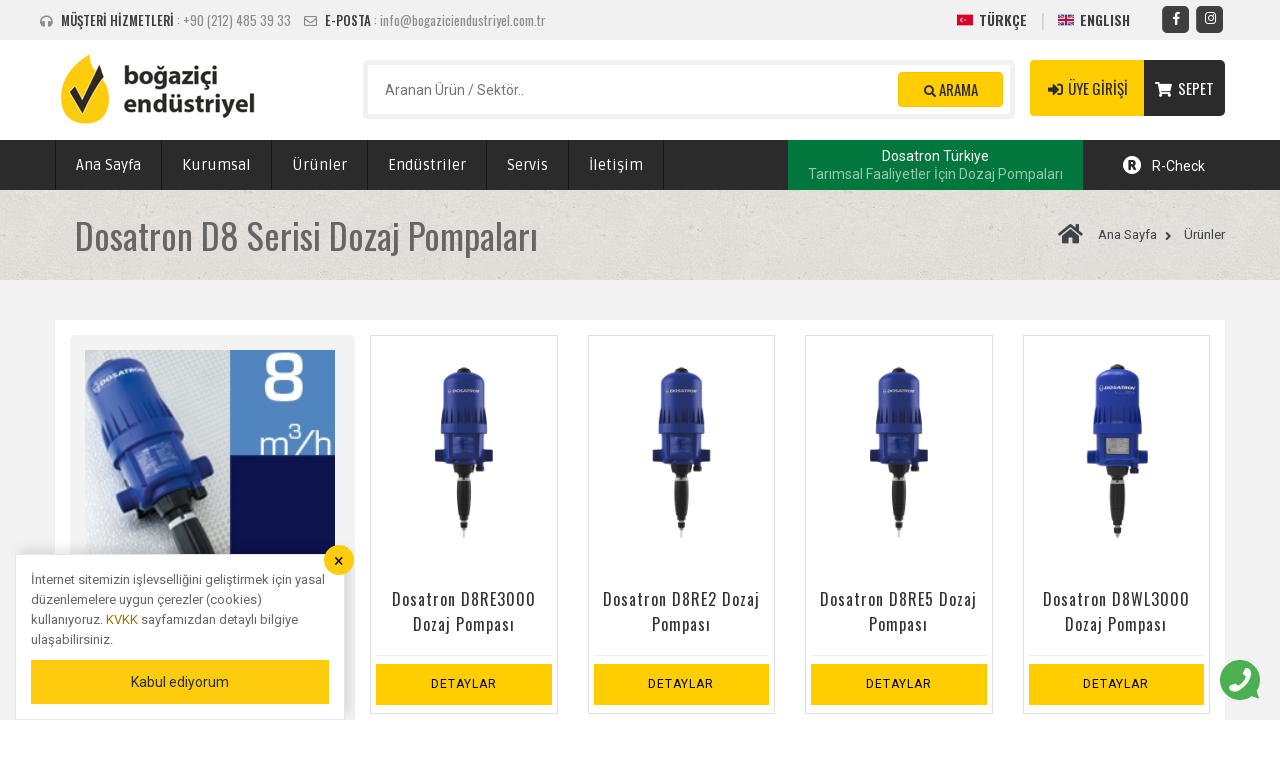

--- FILE ---
content_type: text/html; charset=utf-8
request_url: https://www.bogaziciendustriyel.com.tr/urunler/dosatron-d8-serisi
body_size: 62722
content:


<!DOCTYPE html>
<html lang="tr">
<head><meta charset="utf-8" /><meta name="viewport" content="width=device-width, initial-scale=1" /><meta name="description" content="Dosatron D8 serisi dozaj pompaları hakkında teknik bilgiler, en ucuz dosatron dozaj pompası fiyatları ve ödeme seçenekleri Boğaziçi Endüstriyel Yağlar&#39;da." /><meta name="author" /><link href="https://fonts.googleapis.com/css?family=Oswald:200,300,400,500,600,700;subset=latin,latin-ext|Ruda|Roboto|Roboto+Condensed:300,300i,400,400i,700,700i;subset=latin,latin-ext" rel="stylesheet" /><link href="/assets/css/bootstrap.css" rel="stylesheet" /><link href="/assets/css/bogazici.css?v=20220801002" rel="stylesheet" /><link href="/assets/css/responsive.css" rel="stylesheet" /><link href="/assets/css/font-awesome.css" rel="stylesheet" /><link rel="apple-touch-icon" sizes="60x60" href="/assets/images/favicons/apple-touch-icon.png" /><link rel="icon" type="image/png" sizes="32x32" href="/assets/images/favicons/favicon-32x32.png" /><link rel="icon" type="image/png" sizes="16x16" href="/assets/images/favicons/favicon-16x16.png" />
    <script src="/assets/js/jquery.min.js"></script>
    <script src="/assets/js/BrowserWindowSize.js"></script>
    <script src="/assets/js/bootstrap.min.js"></script>
    <script src="/assets/js/sweetalert2.all.min.js"></script>

    <script src="/assets/js/owl.js"></script>

    
<link rel="canonical" href="https://www.bogaziciendustriyel.com.tr/urunler/dosatron-d8-serisi" /><meta property="og:description" content="Dosatron D8 serisi dozaj pompaları hakkında teknik bilgiler, en ucuz dosatron dozaj pompası fiyatları ve ödeme seçenekleri Boğaziçi Endüstriyel Yağlar&#39;da." /><meta property="og:url" content="https://www.bogaziciendustriyel.com.tr/kategori.aspx?text_id=169" /><meta property="og:title" content="Dosatron D8 Serisi Dozaj Pompaları - Boğaziçi Endüstriyel" /><meta property="og:image" content="https://www.bogaziciendustriyel.com.tr/Upload/images/public/metal-isleme-yaglari-ve-gresler.jpg" /><meta property="og:type" content="website" /><meta property="fb:page_id" content="2202827369945482" /><script type="application/ld+json">{"@context": "http://schema.org","@type": "Organization","url": "https://www.bogaziciendustriyel.com.tr","logo": "https://www.bogaziciendustriyel.com.tr/Upload/images/public/bogazici-endustriyel-logo.png","legalName": "Boğaziçi Endüstriyel","contactPoint": [{"@type":"ContactPoint","telephone":"+90-212-4853933","contactType":"Customer Support"}],"sameAs" : ["https://www.instagram.com/bogazici_endustriyel/","https://www.facebook.com/bogazici.end/"]}</script><title>
	Dosatron D8 Serisi Dozaj Pompaları - Boğaziçi Endüstriyel
</title></head>
<body>
    <form method="post" action="/urunler/dosatron-d8-serisi" id="bogaziciForm">
<div class="aspNetHidden">
<input type="hidden" name="__EVENTTARGET" id="__EVENTTARGET" value="" />
<input type="hidden" name="__EVENTARGUMENT" id="__EVENTARGUMENT" value="" />
<input type="hidden" name="__VIEWSTATE" id="__VIEWSTATE" value="+BwJtOVNOJxsuPlEffJIAk0tmBuE3+6AmDrvYNVZqvZcvpCsRkKuXe5lhUH6CKYfHDZ7+BoGdIXfwlWEfullT+DmDQpodEHiFMClfDHhYZKYy79e28c/QIC+yEWVniiNf7wF7iXqi+roUJgT7fPJ7gbFHCtSXlQlQAGm19degtrqbwhIepIK90Vt5Mir9uHcKIsETrLqqxjzC3RGdkuxdS0D3E9imcpAwxaMPAXAUfP7jXVD3mol8L+2bR57W2BL8z+ydmdDdqw0bx9jISZ0/JIcwoVpXBSQmCZ/ruSz2t4Gh68WJ3HoIGmvBjnqZLAwpKxNMDvH2XspslY/Zx3ydvt1vL4jUbHIDvRttgKe9opnWoh7yNjmc+gmBbSAnBEokcdSLGm3S/AvsM+D1l4EKMz02qUqFCBhvPmbxOJM0R15R9paaRp6ILjPNanx6clOBAyFlq+Jm4vD9L/[base64]/5hLfEzcpQCm1Vkvanfh1eaId8cto3/GPuRDud48h1ymxduOrcG86MIxJQ8RSp3rh0OVuRv8czezMs8KuylCv9iO6so78VDcOTjgb8ihu7d5/NwJTDz7Oy27wxClMB+ANuCRb/BXQY1vW+KoQLQu6+oHk7XmarCBwRt8Fhx/KtBQ1bhPl1+W/10fdPMdF8x7EH52Sab9SqsKITLClFZ8F4fhcVz5khoteuF34JO4N5oNo4qkZhWxsYy0TMyAAjeQJtDsio60yunqdf6ZqvqkO5Z7QESKNkMGybrJR553O24+OQQ5Nl/4Sgqv0N/[base64]/ClGolbettW4yhN7Vln3Fh9BKcQJLAYVWlxNBgGJJM5d41sa56geO48toh/RHHm5jonVbKYK821TF3TH2pIMgrxYisNjZj9MQOH6gad1x0ZvsyfYoFgm3hlJNcXGfjvXLHgKSJwlNlO4Eo/2hpwxpTzqTSjitdaGD6c6H1hUI8Skaz9cbAAw2TLFZkF0dA2zWZ2AfsjC8D0DRvtB9vbjN6sQnGZHrSAtgnt/eVOe2DlCJGJJ4rE+4LY1MWfHCU5/j5SsZJi2K/+8npjClFas9mgcAcp6Y6LksYmXBsZrmuxGWULSy+GsHcyx7MBEfdDia7q+jAZZz9Kkqic06nBHXOE9FngM1t7wVs5455t1EOW7x8pkfQCW0JEefOaURM4GV/NKAf2VqkESpdTqud732aflcZ6TLz9we1sWgJXq8x5I6IG2m1P3P6mlXxGSu8mR5fCgLhYvXP51vej59LjP79/XH8eOK9aQoPEDd0nIzBJ7I65eeK5NFmDJRu6KJX6WS2OQIZH3+XO4sL6rGoFppEP4TBozCzesZ9WWaMPz/QkF1Ox97BKAX+gCBtAs5n6b5LwqWOw5SAXyJnCxXuImaYlB5FZmngOx6Qv7IJmDIe9fewMaZe819eCzQrE7Ga++iqhHEOyUGkvP6lV98IZ6aYYvDEA8621EAiNCn3vq7L36XeC7tLBLie3EXvsFhcP/pPDFca6A8MfXPOHKJhV5QyBxJiMzcfI8mWuMN2c+/8H1TEsXdCh4m6yWUIk797aliouLRsoTd7exxo5Y9M+/nOlca4x7d5YWi957ywKBg/[base64]/9QKQoAoYxPGAaYusDf9KBI/f+hE8EIpPQz1gIF7wORE39lIEE9ZFzv50eIL/7sbE7EAiF+Hl5EqxssqZgO8bKp0Lj9OB0GoRcuLYXDngnsun2/JCK4ejTGUVzp2mYaI3jCNExvkBnUDT5kd/mg5nCub3xrR5sqYCuuNyDhyUmAMTf158aFOANtqzsrq/GQq8Yr4IFys+ldEzC5H/0dolbvnJHLEnR2YliokQvQnLTT5C5I314OYQ9vnJ1pmG0VfRFFCcthlTsLOg240CFLuY/JpCWx0+D+2IRxP9acNXAEhr0Qj5aYXyqHAlmh93KkMVVxdKY+F5Idk75kFznhI3yikZK8NAsZr1fzgxUd3lsH4EUJCrCV0mZfWtYD5oEO2ZwPcrxZt3JypoN+XpOwh95NFcdl9ztXjVITFXPRnTgdVDRP/PBOuDpa2IG4ihU8KGUntFolEmmUj+fDo6xMb3/axbigx08C+FjyvgW+jeJMej/cakmAoSgWrww78a+xTKqhi63FsKXOFh41x2SydqwqNwdn4Qbsn6xj1zA/GL1ug53qsU8uBpm2LnIdgEBDnIwKTezK8Wle22nlSrfrbgultKMuStu15nu2ubyYVx0ZHliJYfpbNxGr6QAH8QE4dytiPXRVorxB07JezOUktmKh9NGcE5GZtHG8Rh4swpjOXVOPsYh12/mrK0NzsCLAqgiKVd7Y2sUpYaZb3VrDGhnmhtQ2jvg1/gJmLtnMh5BUrPOovOa3HKkJEru777dVXxM3EKo/hFVMiVFobxHoAIrJRExC7wVQqEodmcl8/MYDwtyissKykLyQkqKowlLUTfb5YnuznCQc5IEW6edyzw8Lw/cD3vk1yu0H1xSzoPn/MQMD+FEMlTrJDCKaovTnPPeM/05F7ffPTiAYULIP4dhiqYadSzhudThpMa4yNdloids4ithDf/JLxdSo0AYJZYrgR3v1RT/78OS1Ca70M/G+65oipyn0o66l0M2sc+LHo5+DEAIhnET7Cg8+7sP/I6WQptFaHDAHvnAajf3t5v9yXoZYJeWO+83a2NjCVyhX1b4cb/zedtWl0t+vYzgbMHJ9U+O4Syv4t4VlpM7YemSBPbBvZoCEdmoU/ldhRPojtUiKbaaxYJJ+ex2qrBEPe/HzcYRLWKmWvmGkxSLXKgU5b8JDvpDI9NhEpJNJxdmYY/mJ3iaopLY0vXR3S+wlyNLoQuuiKdK3U2bCFjBCLh1NLBtD8U+ikPsV1YvEr5gywueIpKoEXpfmp182+xgQnv19uyTActcFFar+tcAXUvp3+f1HI2D7gRtvdtTXHrZpHYfoe/piM74SLP5BfnOE6DHagxuTEYnvFqO33c42G61G9jly8UMdp4q3unvfdlPvQJbh9BxADE62YC3/uySlWLZNNBus4AWwTGr6a/KJNKat40S5z2X9AKfoHOztmhZrgSoOX0TcjCz38TiDW5x5I8WZcEM/NCmK4uh5Cj3TZ1MrcLeMykm7Qr6yB5m6980t5qAyFsGLxbgV6VQ8zmWZ96STnmA5bR2vYu1dg0rSXDgrvsH5Vy4E0qnXsjR77qIT1N5nyNQWYLw7P+O8mtl7RldMOL+rz6MQjLZLe/MQhmXFgEgX7uAnO3LV1hXQJYbuBeCI22gbRUOKjXfs7GwF2ng7XsJX449u2NKLX4tFtxZQH5/B1PjJa0oM1YXi1Ly+sIS7d+z5c3y1F9O6J1O8WUUYw3zyqGP2lF184aoDi3tty+9D9OWuGgl5U/u2lY/uF8iohpMZBa1YSW2K7hz9keIjcpm56pLYzsAOz6EXY9j5ugea2hedZ9kFsru8QLcIhDvTS1P0crr2p2LA99kT9H3MYzCXA+8dzQAdHeuDqa28pgxub5TD6t6ZYqg/rwsFw+GSBJW4W5/RyXg/GdUKnHOlwgQJ73ED4Xz9Oi9Xeht+wnroYLEtI/ah38P1uEMPkTg3HJG4Be/C1X3mF+gqXfPQHZ6cgQVs0oWy2ie+RsTz2ynKmFTxtC9lHvRFcvDWC+a2N/VXSMomNi1N0hL6SBfrDIpj5/ws+6GGn0KRK3rmlgBPzRQHKLv3g5FsZfTeBqlnO3sM8eNyCa+NBVXYhcA/YvMpdrUA/ZRzethaflz/PR07jN2c+wc9gMoosJ4hHzltU=" />
</div>

<script type="text/javascript">
//<![CDATA[
var theForm = document.forms['bogaziciForm'];
if (!theForm) {
    theForm = document.bogaziciForm;
}
function __doPostBack(eventTarget, eventArgument) {
    if (!theForm.onsubmit || (theForm.onsubmit() != false)) {
        theForm.__EVENTTARGET.value = eventTarget;
        theForm.__EVENTARGUMENT.value = eventArgument;
        theForm.submit();
    }
}
//]]>
</script>


<script src="/WebResource.axd?d=pynGkmcFUV13He1Qd6_TZKxITcJv_CYvpkTQIBv1SXcPvxY9ZAPD064ZpQc2yktMhhIvjf6k7xpuqZtY0lyaMQ2&amp;t=638901644248157332" type="text/javascript"></script>


<script src="/ScriptResource.axd?d=D9drwtSJ4hBA6O8UhT6CQgmoq40JoRRem3zTQSJm2jtTh8LmCNKVwpdTTwJRVV6Dt4HG-NdWNd9fOfD-FT4iWigYmv0yuSDaaU58bgll0o8hv9zHbu044TXkvGGiqRPAcVt4pN6aGPH3pOiB8IVz07iwcH93_2i6izG5a0Kxpqk1&amp;t=5c0e0825" type="text/javascript"></script>
<script type="text/javascript">
//<![CDATA[
if (typeof(Sys) === 'undefined') throw new Error('ASP.NET Ajax client-side framework failed to load.');
//]]>
</script>

<script src="/ScriptResource.axd?d=JnUc-DEDOM5KzzVKtsL1tc1I_rBRiVwPIPZBFz8EMiBKa4dGPyIWgd2MVZzx6ug1Z7CopKYd_OWDZkw7uKswRO35WiZ2SXpN8QkOCMBTFVOqsvJQ7TXQjGypbANiuHq_0NpTj0F0tZPh7VtnnDmeHqWcDevbhkHLYUprekhnfA3WcTj27Y6WJTENAjth4ueK0&amp;t=5c0e0825" type="text/javascript"></script>
<div class="aspNetHidden">

	<input type="hidden" name="__VIEWSTATEGENERATOR" id="__VIEWSTATEGENERATOR" value="4FE611B7" />
</div>

    <script type="text/javascript">
//<![CDATA[
Sys.WebForms.PageRequestManager._initialize('ctl00$ScriptManager1', 'bogaziciForm', ['tctl00$UpdatePanel1','UpdatePanel1'], [], [], 90, 'ctl00');
//]]>
</script>

    
        <!-- Header -->
        <header class="main-header hidden-xs hidden-sm hidden-md ">
            <div class="header-desktop">
                <div class="header-top">
                    <div class="container">
                        <div class="row">
                            <div class="top-left col-md-6 col-sm-12 col-xs-12">
                                <ul class="list-inline">
                                    <li class="m-0 pl-10 pr-10">
                                        <i class="fas fa-headphones mr-5"></i>
                                        <span>M&#220;ŞTERİ HİZMETLERİ</span> : +90 (212) 485 39 33
                                    </li>
                                    <li>
                                        <i class="far fa-envelope mr-5"></i>
                                        <span>E-POSTA</span> : info@bogaziciendustriyel.com.tr
                                    </li>
                                </ul>
                            </div>
                            <div class="top-right pull-right col-md-6 col-sm-12 col-xs-12">
                                <ul class="language-nav">
                                    <li><a id="trButton" class="tr active-bg" href="javascript:__doPostBack(&#39;ctl00$trButton&#39;,&#39;&#39;)">TÜRKÇE</a></li>
                                    <li><a id="enButton" class="en" href="javascript:__doPostBack(&#39;ctl00$enButton&#39;,&#39;&#39;)">ENGLISH</a></li>
                                </ul>
                                <div class="social-nav">
                                    <ul>
                                        <li><a href="https://www.facebook.com/Bo%C4%9Fazi%C3%A7i-End%C3%BCstriyel-2202827369945482/" target="_blank"><span class="fab fa-facebook-f"></span></a></li>
                                        <li><a href="https://www.instagram.com/bogazici_endustriyel" target="_blank"><span class="fab fa-instagram"></span></a></li>
                                    </ul>
                                </div>
                            </div>
                        </div>
                    </div>
                </div>

                <!--Header-Upper-->
                <div class="header-upper">
                    <div class="container">
                        <div class="col-lg-3 col-md-3 col-sm-3 col-xs-12 logo-outer">
                            <div class="logo"><a href="/"></a></div>
                        </div>
                        <div class="col-lg-7 col-md-7 col-sm-7 col-xs-12">
                            <div class="searchBox row">
                                <div id="SearchPanel" onkeypress="javascript:return WebForm_FireDefaultButton(event, &#39;searchBut&#39;)">
	
                                    <div class="col-lg-10 col-md-10 col-sm-10 col-xs-12 pl-0">
                                        <input name="ctl00$searchTb" type="text" maxlength="100" id="searchTb" AutoComplete="Off" placeholder="Aranan Ürün / Sektör.." />
                                    </div>
                                    <div class="col-lg-2 col-md-2 col-sm-2 col-xs-12">
                                        <div class="row">
                                            <a id="searchBut" class="btn btn-warning" href="javascript:__doPostBack(&#39;ctl00$searchBut&#39;,&#39;&#39;)"><i class='fa fa-search'></i> ARAMA</a>
                                        </div>
                                    </div>
                                
</div>
                            </div>
                        </div>
                        <div class="col-lg-2 col-md-2 col-sm-2 col-xs-12">
                            <div class="row">
                                <div class="col-lg-7 col-md-7 col-sm-7 col-xs-12 pl-0 pr-0">
                                    <div id="loginBox" class="memberBox row">
                                        <a id="loginBut" class="btn btn-warning memberBut" href="javascript:__doPostBack(&#39;ctl00$loginBut&#39;,&#39;&#39;)">
                                <i class='fas fa-sign-in-alt memberIco'></i> ÜYE GİRİŞİ</a>
                                    </div>
                                    
                                </div>
                                <div class="col-lg-5 col-md-5 col-sm-5 col-xs-12 pl-0 pr-0">
                                    <div class="basketBox row">
                                        
                                        <a id="basketBut" class="btn basketBut" href="javascript:__doPostBack(&#39;ctl00$basketBut&#39;,&#39;&#39;)">
                                <i class='fa fa-shopping-cart memberIco'></i> SEPET</a>
                                    </div>
                                </div>
                            </div>
                        </div>
                    </div>
                </div>


                <!--Header Lower-->
                <div class="header-lower">
                    <div class="container">
                        <div class="nav-outer clearfix">
                            <!-- Main Menu -->
                            <nav class="main-menu">
                                <div class="navbar-collapse collapse clearfix" id="main-navbar">
                                    
                                </div>
                            </nav>
                            <div class="outer-box" style="display: inline-flex;">
								<a href="https://dosatronturkiye.com/" target="_blank" class="dosatron-link">Dosatron Türkiye<br/><span>Tarımsal Faaliyetler İçin Dozaj Pompaları</span></a>
                                <a href="https://r-check.bogaziciendustriyel.com.tr/" target="_blank" style="color: #fff; padding: 14px 20px 6px"><span class="fa fa-registered fa-lg" style="margin-right: 10px;"></span>R-Check</a>							
                            </div>
                        </div>
                    </div>
                </div>

                <!--Sticky Header-->
                <div class="sticky-header">
                    <div class="container cb">
                        <!--Logo-->
                        <div class="logo pull-left">
                            <a href="/" class="img-responsive" title=""></a>
                        </div>

                        <!--Right Col-->
                        <div class="right-col pull-left" style="margin-left: 160px;">
                            <!-- Main Menu -->
                            <nav class="main-menu">
                                <div class="navbar-collapse collapse clearfix">
                                    
                                </div>
                            </nav>
                            <!-- Main Menu End-->
                        </div>

                    </div>
                </div>
                <!--End Sticky Header-->

            </div>

        </header>
        <!-- /Header -->

        <header class="visible-xs visible-sm visible-md moheader">
            <div class="headermob">

                <div class="header-mobile">
                    <div id="header-area" class="header_area">
                        <div class="header_bottom">
                            <div class="container">
                                <div class="row">
                                    <nav role="navigation" class="navbar navbar-default mainmenu">
                                     
                                        <div id="onur" class="navbar-header">
                                            <button type="button" data-target="#navbarCollapse" data-toggle="collapse" class="navbar-toggle">
                                                <span class="sr-only">Toggle navigation</span>
                                                <span class="icon-bar"></span>
                                                <span class="icon-bar"></span>
                                                <span class="icon-bar"></span>
                                            </button>
                                        </div>

                                        <div id="navbarCollapse" class="collapse navbar-collapse">

                                            <ul class='nav navbar-nav dropdown'><li><a href="/"> Ana Sayfa </a></li><li class="dropdown"><a data-toggle="dropdown" class="dropdown-toggle" > Kurumsal<span class="caret"></span> </a><ul class='dropdown-menu'><li><a href="/kurumsal/hakkimizda"> Hakkımızda </a></li><li><a href="/kurumsal/yonetim-kurulu"> Yönetim Kurulu </a></li><li><a href="/kurumsal/degerlerimiz"> Değerlerimiz </a></li><li><a href="/kurumsal/basin-odasi"> Basın Odası </a></li><li><a href="/kurumsal/haberler"> Bizden Haberler </a></li><li><a href="/kurumsal/kalite-belgeleri"> Kalite Belgeleri </a></li></ul></li><li class="dropdown"><a data-toggle="dropdown" class="dropdown-toggle" > Ürünler<span class="caret"></span> </a><ul class='dropdown-menu'><li class="dropdown"><a data-toggle="dropdown" class="dropdown-toggle" > Metal İşleme Yağları<span class="caret"></span> </a><ul class='dropdown-menu'><li class="dropdown"><a data-toggle="dropdown" class="dropdown-toggle" > Rhenus Lub<span class="caret"></span> </a><ul class='dropdown-menu'><li><a href="/urunler/rhenuslub-su-ile-karisabilen-metal-isleme-yaglari"> Su İle Karışabilen Metal İşleme Yağları </a></li><li><a href="/urunler/rhenuslub-saf-kesme-yaglari"> Saf Kesme Yağları </a></li><li><a href="/urunler/rhenuslub-sekillendirme-yaglari"> Şekillendirme Yağları </a></li><li><a href="/urunler/rhenuslub-minimum-yaglama-yaglari"> Minimum Yağlama Yağları (MQL) </a></li><li><a href="/urunler/rhenuslub-korozyon-koruyucular"> Korozyon Koruyucular </a></li><li><a href="/urunler/rhenuslub-katiklar"> Katıklar </a></li></ul></li><li class="dropdown"><a data-toggle="dropdown" class="dropdown-toggle" > Servlub<span class="caret"></span> </a><ul class='dropdown-menu'><li><a href="/urunler/servlub-su-ile-karisabilen-metal-isleme-yaglari"> Su İle Karışabilen Metal İşleme Yağları </a></li><li><a href="/urunler/servlub-saf-kesme-yaglari"> Saf Kesme Yağları </a></li><li><a href="/urunler/servlub-sekillendirme-yaglari"> Şekillendirme Yağları </a></li><li><a href="/urunler/servlub-korozyon-koruyucular"> Korozyon Koruyucular </a></li><li><a href="/urunler/minumum-yaglama-yaglari"> Minimum Yağlama Yağları (MQL) </a></li><li><a href="/urunler/servlub-katiklar"> Katıklar </a></li></ul></li></ul></li><li class="dropdown"><a data-toggle="dropdown" class="dropdown-toggle" > Gresler<span class="caret"></span> </a><ul class='dropdown-menu'><li class="dropdown"><a data-toggle="dropdown" class="dropdown-toggle" > Rhenus Lub<span class="caret"></span> </a><ul class='dropdown-menu'><li><a href="/urunler/gida-gresleri"> Gıda Gresleri ve Yağları </a></li><li><a href="/urunler/gres-rayli-ulasim"> Raylı Ulaşım </a></li><li><a href="/urunler/gresler-madencilik"> Madencilik </a></li><li><a href="/urunler/biobozunur-gresler"> Biobozunur Gresler </a></li><li><a href="/urunler/gresler-otomotiv"> Otomotiv </a></li><li><a href="/urunler/gresler-denizcilik"> Denizcilik </a></li></ul></li><li><a href="/urunler/gresler-servlub"> Servlub </a></li></ul></li><li class="dropdown"><a data-toggle="dropdown" class="dropdown-toggle" > Endüstriyel Yağlar Ve Temizleyiciler<span class="caret"></span> </a><ul class='dropdown-menu'><li><a href="/urunler/kizakyaglari"> Kızak Yağları </a></li><li><a href="/urunler/hidrolik-sistem-yaglari"> Hidrolik Sistem Yağları </a></li><li><a href="/urunler/sirkulasyon-yaglari"> Sirkülasyon Yağları </a></li><li><a href="/urunler/sanayi-disli-yaglari"> Sanayi Dişli Yağları </a></li><li class="dropdown"><a data-toggle="dropdown" class="dropdown-toggle" > Temizleyiciler<span class="caret"></span> </a><ul class='dropdown-menu'><li><a href="/urunler/su-bazli-temizleyiciler"> Su Bazlı Temizleyiciler </a></li><li><a href="/urunler/solvent-bazli-temizleyiciler"> Solvent Bazlı Temizleyiciler </a></li></ul></li><li><a href="/urunler/antifriz"> Antifriz  </a></li><li><a href="/urunler/zincir-yaglari"> Zincir Yağları </a></li></ul></li><li class="dropdown"><a data-toggle="dropdown" class="dropdown-toggle" > CRC Bakım Kimyasalları ve Spreyleri<span class="caret"></span> </a><ul class='dropdown-menu'><li class="dropdown"><a data-toggle="dropdown" class="dropdown-toggle" > Yağlayıcılar ve Penetrantlar<span class="caret"></span> </a><ul class='dropdown-menu'><li><a href="/urunler/yaglayicilar"> Yağlayıcılar </a></li><li><a href="/urunler/gidaya-uygun-yaglayicilar"> Gıdaya Uygun Yağlayıcılar </a></li><li><a href="/urunler/penetrantlar"> Penetrantlar </a></li></ul></li><li class="dropdown"><a data-toggle="dropdown" class="dropdown-toggle" > Kaynak Ürünleri<span class="caret"></span> </a><ul class='dropdown-menu'><li><a href="/urunler/kaynak-anti-sicrama-ve-temizleyiciler"> Kaynak Anti Sıçrama ve Temizleyiciler </a></li><li><a href="/urunler/tahribatsiz-muayene"> Tahribatsız Muayene </a></li></ul></li><li><a href="/urunler/crc-pas-sokuculer"> Pas Sökücüler </a></li><li><a href="/urunler/crc-pas-onleyiciler"> Pas Önleyiciler </a></li><li><a href="/urunler/crc-korozyon-koruyucular"> Korozyon Koruyucular </a></li><li class="dropdown"><a data-toggle="dropdown" class="dropdown-toggle" > Kalıp Ayırıcılar<span class="caret"></span> </a><ul class='dropdown-menu'><li><a href="/urunler/silikonlu-kalip-ayiricilar"> Silikonlu Kalıp Ayırıcılar </a></li><li><a href="/urunler/silikonsuz-kalip-ayiricilar"> Silikonsuz Kalıp Ayırıcılar </a></li><li><a href="/urunler/kaucuk-ayiricilar"> Kauçuk Ayırıcılar </a></li><li><a href="/urunler/pu-poliuretan-ayiricilar"> PU Poliüretan Ayırıcılar </a></li></ul></li><li><a href="/urunler/crc-temizleyiciler"> Temizleyiciler </a></li><li><a href="/urunler/crc-yapistiricilar"> Yapıştırıcılar </a></li><li><a href="/urunler/crc-ozel-urunler"> Özel Ürünler </a></li></ul></li><li><a href="/urunler/proloc"> Proloc Bakım Kimyasalları ve Spreyleri </a></li><li class="dropdown"><a data-toggle="dropdown" class="dropdown-toggle" > Dalma Erozyon Sıvıları<span class="caret"></span> </a><ul class='dropdown-menu'><li><a href="/urunler/steelfluid-srl"> Steelfluid S.r.l </a></li><li><a href="/urunler/dalma-erozyon-sivilari-servlub"> Servlub  </a></li></ul></li><li class="dropdown"><a data-toggle="dropdown" class="dropdown-toggle" > Dosatron<span class="caret"></span> </a><ul class='dropdown-menu'><li class="dropdown"><a data-toggle="dropdown" class="dropdown-toggle" > Dosatron Int.<span class="caret"></span> </a><ul class='dropdown-menu'><li><a href="/urunler/dosatron-d07-serisi"> Dosatron D07 Serisi Dozaj Pompaları </a></li><li><a href="/urunler/dosatron-d25-serisi"> Dosatron D25 Serisi Dozaj Pompaları </a></li><li><a href="/urunler/dosatron-d3-serisi"> Dosatron D3 Serisi Dozaj Pompaları </a></li><li><a href="/urunler/dosatron-d45-serisi"> Dosatron D45 Serisi Dozaj Pompaları </a></li><li><a href="/urunler/dosatron-d8-serisi"> Dosatron D8 Serisi Dozaj Pompaları </a></li><li><a href="/urunler/dosatron-d9-serisi"> Dosatron D9 Serisi Dozaj Pompaları </a></li><li><a href="/urunler/dosatron-d20-serisi"> Dosatron D20 Serisi Dozaj Pompaları </a></li><li><a href="/urunler/dosatron-d30-serisi"> Dosatron D30 Serisi Dozaj Pompaları </a></li></ul></li><li><a href="/urunler/dosatron-int-gl"> Dosatron Int. (GL Serisi) </a></li></ul></li><li class="dropdown"><a data-toggle="dropdown" class="dropdown-toggle" > Servtexx Filtre Kağıtları<span class="caret"></span> </a><ul class='dropdown-menu'><li><a href="/urunler/servtexx-wl-serisi"> Servtexx WL Serisi </a></li><li><a href="/urunler/servtexx-npp-serisi"> Servtexx NPP Serisi </a></li><li><a href="/urunler/servtexx-pt-serisi"> Servtexx PT Serisi </a></li><li><a href="/urunler/servtexx-pp-serisi"> Servtexx PP Serisi </a></li></ul></li><li class="dropdown"><a data-toggle="dropdown" class="dropdown-toggle" > H2O GmbH Geri Dönüşüm, Arıtma ve Filtrasyon Ekipmanları<span class="caret"></span> </a><ul class='dropdown-menu'><li><a href="/urunler/h20-gmbh"> H2O GmbH </a></li></ul></li><li><a href="/urunler/servmatik-servis-urunleri"> Servmatik Servis Ürünleri ve Ölçüm Kitleri </a></li></ul></li><li class="dropdown"><a data-toggle="dropdown" class="dropdown-toggle" > Endüstriler<span class="caret"></span> </a><ul class='dropdown-menu'><li class="dropdown"><a data-toggle="dropdown" class="dropdown-toggle" > Rhenus Lub GmbH<span class="caret"></span> </a><ul class='dropdown-menu'><li><a href="/endustriler/rhenus/havacilik"> Havacılık </a></li><li><a href="/endustriler/rhenus/otomotiv"> Otomotiv </a></li><li><a href="/endustriler/rhenus/makina-imalati"> Makina İmalatı </a></li><li><a href="/endustriler/rhenus/metal-isleme"> Metal İşleme </a></li><li><a href="/endustriler/rhenus/gida-endustrisi"> Gıda Endüstrisi </a></li><li><a href="/endustriler/rhenus/tarim-ve-ormancilik"> Tarım ve Ormancılık </a></li><li><a href="/endustriler/rhenus/bilyali-rulman-teknolojisi"> Bilyalı Rulman Teknolojisi </a></li><li><a href="/endustriler/rhenus/medikal-teknolojisi"> Medikal Teknolojisi </a></li><li><a href="/endustriler/rhenus/celik-endustrisi"> Demir ve Çelik Endüstrisi </a></li><li><a href="/endustriler/rhenus/madencilik"> Madencilik </a></li><li><a href="/endustriler/rhenus/rayli-ulasim"> Raylı Ulaşım </a></li><li><a href="/endustriler/rhenus/rhenus-denizcilik"> Denizcilik </a></li><li><a href="/endustriler/rhenus/tekstil"> Tekstil </a></li></ul></li><li class="dropdown"><a data-toggle="dropdown" class="dropdown-toggle" > Dosatron Int.<span class="caret"></span> </a><ul class='dropdown-menu'><li><a href="/endustriler/dosatron/tarimsal-uygulamalar"> Tarımsal Uygulamalar </a></li><li><a href="/endustriler/dosatron/metal-isleme-endustrisi"> Metal İşleme Endüstrisi </a></li><li><a href="/endustriler/dosatron/gida-guvenligi-ve-hijyen"> Gıda Güvenliği  ve Hijyen </a></li><li><a href="/endustriler/dosatron/endustriyel-atik-su-aritma"> Endüstriyel Atık Su Arıtma </a></li><li><a href="/endustriler/dosatron/matbaa-endustrisi"> Matbaa Endüstrisi </a></li><li><a href="/endustriler/dosatron/arac-yikama"> Araç Yıkama </a></li><li><a href="/endustriler/dosatron/koku-kontrol-sistemleri"> Koku Kontrol Sistemleri </a></li><li><a href="/endustriler/dosatron/hayvancilik"> Hayvancılık </a></li><li><a href="/endustriler/dosatron/icme-suyu-klorlama"> İçme Suyu ve Klorlama </a></li><li><a href="/endustriler/dosatron/dosatron-madencilik"> Madencilik </a></li><li><a href="/endustriler/dosatron/aluminyum-basincli-dokum"> Aluminyum Basınçlı Döküm </a></li></ul></li><li class="dropdown"><a data-toggle="dropdown" class="dropdown-toggle" > Servtexx<span class="caret"></span> </a><ul class='dropdown-menu'><li><a href="/endustriler/servtexx/talasli-imalat-operasyonlari"> Talaşlı İmalat Operasyonları </a></li><li><a href="/endustriler/servtexx/tel-cekme"> Tel Çekme </a></li><li><a href="/endustriler/servtexx/aluminyum-soguk-hadde"> Aluminyum Soğuk Hadde </a></li><li><a href="/endustriler/servtexx/aluminyum-kutu-imalati"> Aluminyum Kutu İmalatı </a></li></ul></li><li class="dropdown"><a data-toggle="dropdown" class="dropdown-toggle" > Servlub<span class="caret"></span> </a><ul class='dropdown-menu'><li><a href="/endustriler/servlub/metal-isleme-sanayi"> Metal İşleme Sanayi </a></li></ul></li><li class="dropdown"><a data-toggle="dropdown" class="dropdown-toggle" > Steelfluid S.r.l<span class="caret"></span> </a><ul class='dropdown-menu'><li><a href="/endustriler/steelfluid/implant-ve-medikal"> İmplant Ve Medikal </a></li><li><a href="/endustriler/steelfluid/kalip-sanayi"> Kalıp Sanayi </a></li></ul></li><li class="dropdown"><a data-toggle="dropdown" class="dropdown-toggle" > H2O GmbH<span class="caret"></span> </a><ul class='dropdown-menu'><li><a href="/endustriler/h2o/yagli-atik-sular"> Yağlı Atık Sular </a></li><li><a href="/endustriler/h2o/tuzlu-atik-sular"> Tuzlu Atık Sular </a></li></ul></li><li class="dropdown"><a data-toggle="dropdown" class="dropdown-toggle" > CRC Ind.<span class="caret"></span> </a><ul class='dropdown-menu'><li><a href="/endustriler/crcind/polimer-ve-plastik"> Polimer ve Plastik </a></li><li><a href="/endustriler/crcind/petrol-ve-enerji"> Petrol ve Enerji </a></li><li><a href="/endustriler/crcind/crcmarine"> Denizcilik </a></li><li><a href="/endustriler/crcind/crc-otomotiv"> Otomotiv </a></li><li><a href="javascript:void(0)"> Gıda ve İçecek </a></li><li><a href="/endustriler/crcind/crc-rayli-ulasim"> Raylı Ulaşım </a></li><li><a href="javascript:void(0)"> Havacılık </a></li></ul></li></ul></li><li class="dropdown"><a data-toggle="dropdown" class="dropdown-toggle" > Servis<span class="caret"></span> </a><ul class='dropdown-menu'><li><a href="/dosatron-tamir-ve-servis"> Dosatron Tamir ve Servis </a></li><li><a href="https://r-check.bogaziciendustriyel.com.tr/"> R-Check </a></li></ul></li><li><a href="/iletisim"> İletişim </a></li></ul>

                                        </div>
                                    </nav>
                                </div>
                            </div>
                        </div>
                        <!-- /.header_bottom -->

                    </div>
                </div>


                <a href="/" class="beHeaderLogo beHeaderLogoCenter"></a>
                <span class="toggle-menu-icons">
                    <a href="https://r-check.bogaziciendustriyel.com.tr/" class="iconitem" target="_blank"><em class="fa fa-registered fa-lg icon-black"></em></a>
                    <a href="/uye-girisi/" class="iconitem"><em class="fa fa-user icon-yellow"></em></a>
                    <a href="/" class="iconitem"><em class="fa fa-shopping-basket icon-black"></em></a>
                </span>
            </div>
        </header>
        <div class="beHeaderClr visible-xs visible-sm visible-md"></div>
        <div class="searchpanel visible-xs visible-sm visible-md">
            <div class="searchItems">
                <div class="input-icon">
                    <i class="fa fa-search searchi"></i>
                    <input name="ctl00$searchTbm" type="text" maxlength="100" id="searchTbm" class="input-icon-fields" minlength="3" AutoComplete="Off" onkeypress="return runScript(event)" placeholder="Aranan Ürün / Sektör.." />                    
                </div>
                <a id="LinkButton1" class="searchBut" href="javascript:__doPostBack(&#39;ctl00$LinkButton1&#39;,&#39;&#39;)">ARAMA</a>
            </div>
            <div class="header-socials">
                <a id="A1" class="en smIcon" href="javascript:__doPostBack(&#39;ctl00$A1&#39;,&#39;&#39;)">EN</a>
                <a id="A2" class="tr smIcon" href="javascript:__doPostBack(&#39;ctl00$A2&#39;,&#39;&#39;)">TR</a>
            </div>
        </div>











        <!-- ooooo Content ooooo -->

        
    <section class="page-title">
        <div class="container">
            <div class="cb">
                <div class="pull-left">
                    <h1>
                        Dosatron D8 Serisi Dozaj Pompaları</h1>
                </div>
                <div class="pull-right">
                    <ul class="page-title-breadcrumb">
                        <li><a href="/"><span class="fa fa-home"></span>Ana Sayfa</a></li>
                        <li>&#220;r&#252;nler</li>
                    </ul>
                </div>
            </div>
        </div>
    </section>


    <section>
        <div class="contentGroups">
            <div class="container">
                <div class="row cb subContents">
                    <div class="subPageContent col-md-12 col-sm-12 col-xs-12">
                        <div class="subPageContentBox">
                            <div class="catContentBox col-md-12 col-sm-12 col-xs-12">
                                <div class="col-lg-3 col-md-3 col-sm-3 col-xs-12 pl-0 pr-0">
                                    <div class="contents catDescription p-15">
                                        <p><img alt="Dosatron D8 Serisi" src="https://www.bogaziciendustriyel.com.tr\Upload\images\urunler\D8_main.jpg" style="height:250px; width:250px" /></p>

<p><span style="font-size:14px">D8 Serisi 8m<sup>3</sup>/h debisiyle saatte 500L ile 8000L sıvı aktarımı yapabilir. </span></p>

<p><span style="font-size:14px">D8&nbsp;Serisi % 0.2&nbsp;- % 5&nbsp;aralığındaki farklı aralıklarda dozajlama imkanı sunar.</span></p>

<p><span style="font-size:14px">D8&nbsp;Serisi ile ilgili videoyu izlemek i&ccedil;in aşağıdaki ikona tıklayabilirsiniz.</span></p>

<p><a href="https://www.youtube.com/watch?time_continue=152&amp;v=DIoD08vu82M" target="_blank"><img alt="Youtube" src="https://www.bogaziciendustriyel.com.tr/Upload/images/urunler/youtube_icon.png" style="height:70px; width:70px" /></a></p>

<p><a href="https://www.bogaziciendustriyel.com.tr/endustriler/dosatron" onclick="window.open(this.href, '', 'resizable=no,status=no,location=no,toolbar=no,menubar=no,fullscreen=no,scrollbars=no,dependent=no'); return false;"><span style="font-size:14px"><u>Dosatron&#39;un kullanım alanlarını g&ouml;rmek i&ccedil;in tıklayınız.</u></span></a></p>

                                    </div>
                                </div>
                                

                                <div id="cphDefault_ProductList" class="col-lg-9 col-md-9 col-sm-9 col-xs-12 pr-0 product-list-div">
                                    <div class="row contents">
                                        
                                                <div class="shop-item col-lg-3 col-md-3 col-sm-4 col-xs-6">
                                                    <div class="inner-box">
                                                        <div class="image-box">
                                                            <a href="/urunler/d-8-re-3000">
                                                                <figure class="subcat-figure">
                                                                    <img id="cphDefault_rptProducts_Image1_0" class="img-responsive center-block grow" src="/upload/images/urunler/D8RE3000.jpg" alt="Dosatron D8RE3000 Dozaj Pompası" />
                                                                </figure>
                                                            </a>
                                                        </div>
                                                        <div class="subcat lower-box">
                                                            <div class="subcatub upper-box">
                                                                <h4 class="subcath4"><a href="/urunler/d-8-re-3000">Dosatron D8RE3000 Dozaj Pompası</a></h4>
                                                            </div>
                                                            <div class="lower-content hidden-xs">
                                                                <div class="price">&nbsp;</div>
                                                                <a href="/urunler/d-8-re-3000" class="detail-btn theme-btn">Detaylar</a>
                                                            </div>
                                                        </div>
                                                    </div>
                                                </div>
                                            
                                                <div class="shop-item col-lg-3 col-md-3 col-sm-4 col-xs-6">
                                                    <div class="inner-box">
                                                        <div class="image-box">
                                                            <a href="/urunler/d-08-re-2">
                                                                <figure class="subcat-figure">
                                                                    <img id="cphDefault_rptProducts_Image1_1" class="img-responsive center-block grow" src="/upload/images/urunler/D8RE2.jpg" alt="Dosatron D8RE2 Dozaj Pompası" />
                                                                </figure>
                                                            </a>
                                                        </div>
                                                        <div class="subcat lower-box">
                                                            <div class="subcatub upper-box">
                                                                <h4 class="subcath4"><a href="/urunler/d-08-re-2">Dosatron D8RE2 Dozaj Pompası</a></h4>
                                                            </div>
                                                            <div class="lower-content hidden-xs">
                                                                <div class="price">&nbsp;</div>
                                                                <a href="/urunler/d-08-re-2" class="detail-btn theme-btn">Detaylar</a>
                                                            </div>
                                                        </div>
                                                    </div>
                                                </div>
                                            
                                                <div class="shop-item col-lg-3 col-md-3 col-sm-4 col-xs-6">
                                                    <div class="inner-box">
                                                        <div class="image-box">
                                                            <a href="/urunler/d-08-re-5">
                                                                <figure class="subcat-figure">
                                                                    <img id="cphDefault_rptProducts_Image1_2" class="img-responsive center-block grow" src="/upload/images/urunler/D8RE5.jpg" alt="Dosatron D8RE5 Dozaj Pompası" />
                                                                </figure>
                                                            </a>
                                                        </div>
                                                        <div class="subcat lower-box">
                                                            <div class="subcatub upper-box">
                                                                <h4 class="subcath4"><a href="/urunler/d-08-re-5">Dosatron D8RE5 Dozaj Pompası</a></h4>
                                                            </div>
                                                            <div class="lower-content hidden-xs">
                                                                <div class="price">&nbsp;</div>
                                                                <a href="/urunler/d-08-re-5" class="detail-btn theme-btn">Detaylar</a>
                                                            </div>
                                                        </div>
                                                    </div>
                                                </div>
                                            
                                                <div class="shop-item col-lg-3 col-md-3 col-sm-4 col-xs-6">
                                                    <div class="inner-box">
                                                        <div class="image-box">
                                                            <a href="/urunler/d-8-wl-3000">
                                                                <figure class="subcat-figure">
                                                                    <img id="cphDefault_rptProducts_Image1_3" class="img-responsive center-block grow" src="/upload/images/urunler/D8WL3000.jpg" alt="Dosatron D8WL3000 Dozaj Pompası" />
                                                                </figure>
                                                            </a>
                                                        </div>
                                                        <div class="subcat lower-box">
                                                            <div class="subcatub upper-box">
                                                                <h4 class="subcath4"><a href="/urunler/d-8-wl-3000">Dosatron D8WL3000 Dozaj Pompası</a></h4>
                                                            </div>
                                                            <div class="lower-content hidden-xs">
                                                                <div class="price">&nbsp;</div>
                                                                <a href="/urunler/d-8-wl-3000" class="detail-btn theme-btn">Detaylar</a>
                                                            </div>
                                                        </div>
                                                    </div>
                                                </div>
                                            
                                                <div class="shop-item col-lg-3 col-md-3 col-sm-4 col-xs-6">
                                                    <div class="inner-box">
                                                        <div class="image-box">
                                                            <a href="/urunler/d-8-wl-2">
                                                                <figure class="subcat-figure">
                                                                    <img id="cphDefault_rptProducts_Image1_4" class="img-responsive center-block grow" src="/upload/images/urunler/D8WL2.jpg" alt="Dosatron D8WL2 Dozaj Pompası" />
                                                                </figure>
                                                            </a>
                                                        </div>
                                                        <div class="subcat lower-box">
                                                            <div class="subcatub upper-box">
                                                                <h4 class="subcath4"><a href="/urunler/d-8-wl-2">Dosatron D8WL2 Dozaj Pompası</a></h4>
                                                            </div>
                                                            <div class="lower-content hidden-xs">
                                                                <div class="price">&nbsp;</div>
                                                                <a href="/urunler/d-8-wl-2" class="detail-btn theme-btn">Detaylar</a>
                                                            </div>
                                                        </div>
                                                    </div>
                                                </div>
                                            
                                                <div class="shop-item col-lg-3 col-md-3 col-sm-4 col-xs-6">
                                                    <div class="inner-box">
                                                        <div class="image-box">
                                                            <a href="/urunler/d-8-wl-3000-ie">
                                                                <figure class="subcat-figure">
                                                                    <img id="cphDefault_rptProducts_Image1_5" class="img-responsive center-block grow" src="/upload/images/urunler/D8WL3000IE.jpg" alt="Dosatron D8WL3000IE Dozaj Pompası" />
                                                                </figure>
                                                            </a>
                                                        </div>
                                                        <div class="subcat lower-box">
                                                            <div class="subcatub upper-box">
                                                                <h4 class="subcath4"><a href="/urunler/d-8-wl-3000-ie">Dosatron D8WL3000IE Dozaj Pompası</a></h4>
                                                            </div>
                                                            <div class="lower-content hidden-xs">
                                                                <div class="price">&nbsp;</div>
                                                                <a href="/urunler/d-8-wl-3000-ie" class="detail-btn theme-btn">Detaylar</a>
                                                            </div>
                                                        </div>
                                                    </div>
                                                </div>
                                            
                                                <div class="shop-item col-lg-3 col-md-3 col-sm-4 col-xs-6">
                                                    <div class="inner-box">
                                                        <div class="image-box">
                                                            <a href="/urunler/d-8-il-3000-ex">
                                                                <figure class="subcat-figure">
                                                                    <img id="cphDefault_rptProducts_Image1_6" class="img-responsive center-block grow" src="/upload/images/urunler/DILEX.jpg" alt="Dosatron D8IL3000EX Dozaj Pompası" />
                                                                </figure>
                                                            </a>
                                                        </div>
                                                        <div class="subcat lower-box">
                                                            <div class="subcatub upper-box">
                                                                <h4 class="subcath4"><a href="/urunler/d-8-il-3000-ex">Dosatron D8IL3000EX Dozaj Pompası</a></h4>
                                                            </div>
                                                            <div class="lower-content hidden-xs">
                                                                <div class="price">&nbsp;</div>
                                                                <a href="/urunler/d-8-il-3000-ex" class="detail-btn theme-btn">Detaylar</a>
                                                            </div>
                                                        </div>
                                                    </div>
                                                </div>
                                            
                                                <div class="shop-item col-lg-3 col-md-3 col-sm-4 col-xs-6">
                                                    <div class="inner-box">
                                                        <div class="image-box">
                                                            <a href="/urunler/d-8-il-2-ex">
                                                                <figure class="subcat-figure">
                                                                    <img id="cphDefault_rptProducts_Image1_7" class="img-responsive center-block grow" src="/upload/images/urunler/DILEX.jpg" alt="Dosatron D8IL2EX Dozaj Pompası" />
                                                                </figure>
                                                            </a>
                                                        </div>
                                                        <div class="subcat lower-box">
                                                            <div class="subcatub upper-box">
                                                                <h4 class="subcath4"><a href="/urunler/d-8-il-2-ex">Dosatron D8IL2EX Dozaj Pompası</a></h4>
                                                            </div>
                                                            <div class="lower-content hidden-xs">
                                                                <div class="price">&nbsp;</div>
                                                                <a href="/urunler/d-8-il-2-ex" class="detail-btn theme-btn">Detaylar</a>
                                                            </div>
                                                        </div>
                                                    </div>
                                                </div>
                                            
                                                <div class="shop-item col-lg-3 col-md-3 col-sm-4 col-xs-6">
                                                    <div class="inner-box">
                                                        <div class="image-box">
                                                            <a href="/urunler/d-8-il-5-ex">
                                                                <figure class="subcat-figure">
                                                                    <img id="cphDefault_rptProducts_Image1_8" class="img-responsive center-block grow" src="/upload/images/urunler/DILEX.jpg" alt="Dosatron D8IL5EX Dozaj Pompası" />
                                                                </figure>
                                                            </a>
                                                        </div>
                                                        <div class="subcat lower-box">
                                                            <div class="subcatub upper-box">
                                                                <h4 class="subcath4"><a href="/urunler/d-8-il-5-ex">Dosatron D8IL5EX Dozaj Pompası</a></h4>
                                                            </div>
                                                            <div class="lower-content hidden-xs">
                                                                <div class="price">&nbsp;</div>
                                                                <a href="/urunler/d-8-il-5-ex" class="detail-btn theme-btn">Detaylar</a>
                                                            </div>
                                                        </div>
                                                    </div>
                                                </div>
                                            
                                    </div>
                                </div>
                            </div>
                        </div>
                    </div>
                </div>
            </div>
        </div>
    </section>


        <!-- ooooo /Content ooooo -->


        <!-- ooooo Footer ooooo -->
        <footer>
            <div id="footer" class="footer"></div>
            
            <div class="footer-content">
                <div class="container">
                    <div class="row shortInfo">
                        <div class="col-sm-2 col-xs-12">
                            <a href="/">
                                <img src="/Upload/images/public/logo.png" alt="Boğaziçi Endüstriyel" class="img-responsive"></a>
                        </div>
                        <div class="col-sm-8 col-xs-12">
                            <p class="footerInfo">
                                Yüksek kalitede Alman teknolojisinin yüksek kaliteli metal işleme yağlarının satışında,"Güven ve kar getiren tercih" sloganını benimseyerek yola çıkan şirketimiz, güçlü partnerleri ve çalışanları ile 20. yılında da tüm müşterilerinin hizmetindedir. Firmamız 2002 yılı itibari ile Rhenus Lub. GmbH firmasnın ürettiği metal işleme yağlarının ve greslerinin satışı ile iş hayatına başlamıştır.
                            </p>
                        </div>
                        <div class="col-sm-2 pl-0 col-xs-12">
                            <div class="social-nav m-0">
                                <ul>
                                    <li class="hidden-sm hidden-md hidden-lg"><a href="javascript:__doPostBack(&#39;ctl00$ctl15&#39;,&#39;&#39;)">TR</a></li>
                                    <li class="hidden-sm hidden-md hidden-lg"><a href="javascript:__doPostBack(&#39;ctl00$ctl16&#39;,&#39;&#39;)">EN</a></li>
                                    <li><a href="https://www.facebook.com/Bo%C4%9Fazi%C3%A7i-End%C3%BCstriyel-2202827369945482/" target="_blank"><span class="fab fa-facebook-f"></span></a></li>
                                    <li><a href="https://www.instagram.com/bogazici_endustriyel" target="_blank"><span class="fab fa-instagram"></span></a></li>
                                    <li class="hidden-sm hidden-md hidden-lg"><a href="javascript:__doPostBack(&#39;ctl00$ctl17&#39;,&#39;&#39;)"><span class="fa fa-phone"></span></a></li>
                                </ul>
                            </div>
                        </div>
                    </div>
                </div>
            </div>
            <div class="footer-nav hidden-xs">
                <div class="container">
                    <div class="row">
                        <div id="footerMenu" class="col-md-9"><div class="col-sm-3"><h5>Kurumsal</h5><ul><li><a href='/kurumsal/hakkimizda'>Hakkımızda</a></li><li><a href='/kurumsal/yonetim-kurulu'>Yönetim Kurulu</a></li><li><a href='/kurumsal/degerlerimiz'>Değerlerimiz</a></li><li><a href='/kurumsal/basin-odasi'>Basın Odası</a></li><li><a href='/kurumsal/kalite-belgeleri'>Kalite Belgeleri</a></li></ul></div><div class="col-sm-3"><h5>Ürünler</h5><ul><li><a href='/urunler/metal-isleme-yaglari'>Metal İşleme Yağları</a></li><li><a href='/urunler/dalma-erozyon-sivilari'>Dalma Erozyon Sıvıları ...</a></li><li><a href='/urunler/dosatron-int-dozaj-ekipmanlari'>Dosatron</a></li><li><a href='/urunler/servtexx-filtre-kagitlari'>Servtexx Filtre Kağıtl ...</a></li><li><a href='/urunler/h2o-gmbh-geri-donusum-aritma-ve-filtrasyon-ekipmanlari'>H2O GmbH Geri Dönüşüm, ...</a></li><li><a href='/urunler/servmatik-servis-urunleri'>Servmatik Servis Ürünl ...</a></li></ul></div><div class="col-sm-3"><h5>Endüstriler</h5><ul><li><a href='/endustriler/rhenus'>Rhenus Lub GmbH</a></li><li><a href='/endustriler/dosatron'>Dosatron Int.</a></li><li><a href='/endustriler/servtexx'>Servtexx</a></li><li><a href='/endustriler/endustriler-servlub'>Servlub</a></li><li><a href='/endustriler/steelfluid'>Steelfluid S.r.l</a></li><li><a href='/endustriler/h2ogmbh'>H2O GmbH</a></li><li><a href='/endustriler/crcind'>CRC Ind.</a></li></ul></div></div>
                        <div class="col-sm-3 fr">
                            <h5>E-B&#252;lten</h5>
                            <p class="p-5 m-0 hidden-xs hidden-sm">&#214;zel fırsat ve kampanyalardan haberdar olmak i&#231;in e-posta adresiniz ile e-b&#252;ltene abone olabilirsiniz.</p>

                            <div id="UpdatePanel1">
	
                                    <span id="lblNlRec" class="notice pl-5"> </span>
                                    <input name="ctl00$tbNlRec" type="text" id="tbNlRec" class="form-control mb-5" placeholder="E-Mail Adresiniz" />
                                    <input type="submit" name="ctl00$butNlSS" value="Abone Ol" id="butNlSS" class="btn btn-lg btn-block eladd" />
                                
</div>
                        </div>
                    </div>
                </div>
            </div>
            <div class="footer-bottom">
                <div class="container">
                    <div class="row">
                        <img src="/Upload/images/public/payaccept.png" class="img-responsive beHeaderLogoCenter" alt="Boğaziçi Endüstriyel Ödeme Sistemleri" title="Boğaziçi Endüstriyel Ödeme Sistemleri" />
                        <p class="text-center mt-10">© 2020 Boğaziçi Endüstriyel. Tüm Hakları Saklıdır. / Powered By <a href="https://www.argetel.com" target="_blank" title="Web Tasarım">ARGETEL</a></p>
                    </div>
                </div>
            </div>

        </footer>
        <!-- ooooo /Footer ooooo -->

        <!-- Modal -->
		<!--
        <div class="modal fade" id="helloModal" tabindex="-1" role="dialog" aria-labelledby="helloModal" aria-hidden="true">
            <div class="modal-dialog" role="document">
                <div class="modal-content">
                    <div class="modal-header">
                        <h5 class="modal-title" id="exampleModalLabel">Boğaziçi Endüstriyel Yağlar</h5>
                        <button type="button" class="close" data-dismiss="modal" aria-label="Close" style="margin-top: -16px;">
                            <span aria-hidden="true">&times;</span>
                        </button>
                    </div>
                    <div id="vidoPen" class="modal-body">
                        <iframe width="560" height="315" src="https://www.youtube.com/embed/M0LDV5TyV1Q" title="YouTube video player" frameborder="0" allow="accelerometer; autoplay; clipboard-write; encrypted-media; gyroscope; picture-in-picture" allowfullscreen></iframe>
                    </div>
                    <div class="modal-footer">
                       <div class="hello-win">
                        <input id="CbHelloWin" type="checkbox" name="ctl00$CbHelloWin" /><label for="CbHelloWin">Tekrar Gösterme </label>
                           </div>
                        <input type="submit" name="ctl00$Button2" value="Kapat" id="Button2" class="btn btn-secondary" />

                    </div>
                </div>
            </div>
        </div>
		-->
    
    
    
    


    <script type="text/javascript">
        function Closepopup() {
            $('#helloModal').modal({ show: false });
        }
    </script>
    

    <script type="text/javascript" src="/Assets/js/argetel.main.js"></script>
    </form>
<!--Scroll to top-->
    <div id="gototop" class="scroll-to-top scroll-to-target" data-target="html"><span class="icon fa fa-angle-double-up"></span></div>
    <a id="wa" class="btn-wa" href="https://api.whatsapp.com/send?phone=905339250208&amp;text=Merhaba" target="_blank"></a>
    <!-- Global site tag (gtag.js) - Google Analytics -->
    <script async src="https://www.googletagmanager.com/gtag/js?id=UA-121562029-1"></script>
    <script>
        window.dataLayer = window.dataLayer || [];
        function gtag() { dataLayer.push(arguments); }
        gtag('js', new Date());

        gtag('config', 'UA-121562029-1');
    </script>

    <!-- Facebook Pixel Code -->
    <script type="text/javascript">!function (f, b, e, v, n, t, s) { if (f.fbq) return; n = f.fbq = function () { n.callMethod ? n.callMethod.apply(n, arguments) : n.queue.push(arguments) }; if (!f._fbq) f._fbq = n; n.push = n; n.loaded = !0; n.version = '2.0'; n.queue = []; t = b.createElement(e); t.async = !0; t.src = v; s = b.getElementsByTagName(e)[0]; s.parentNode.insertBefore(t, s) }(window, document, 'script', 'https://connect.facebook.net/en_US/fbevents.js'); fbq('init', '2904479026502132'); fbq('track', 'PageView');</script>

    <noscript>
        <img height="1" width="1" style="display: none" src="https://www.facebook.com/tr?id=2904479026502132&ev=PageView&noscript=1" />
    </noscript>






    <!-- KVKK -->
    <div id="footkvkk" class="footkvkk" style="display:block">
        <p>İnternet sitemizin işlevselliğini geliştirmek için yasal düzenlemelere uygun çerezler (cookies) kullanıyoruz. <a href="/kvkk" target="_blank">KVKK</a> sayfamızdan detaylı bilgiye ulaşabilirsiniz. <a class="btn btn-primary footkvkk-btn-accept" href="javascript:__doPostBack(&#39;ctl00$ctl19&#39;,&#39;&#39;)">Kabul ediyorum</a> </p>
        <div class="footkvkk-btn-close">×</div>
    </div>

    <script type="text/javascript">
        $("#helloModal .btn, #helloModal .close").click(function () {
            jQuery("#vidoPen iframe").attr("src", jQuery("#vidoPen iframe").attr("src"));
        });

        (function ($) {
            $(document).ready(function () {
                $('ul.dropdown-menu [data-toggle=dropdown]').on('click', function (event) {
                    event.preventDefault();
                    event.stopPropagation();
                    $(this).parent().siblings().removeClass('open');
                    $(this).parent().toggleClass('open');
                });
            });
        })(jQuery);
    </script>

</body>
</html>


--- FILE ---
content_type: text/html; charset=utf-8
request_url: https://www.bogaziciendustriyel.com.tr/urunler/dosatron-d8-serisi
body_size: 71685
content:


<!DOCTYPE html>
<html lang="tr">
<head><meta charset="utf-8" /><meta name="viewport" content="width=device-width, initial-scale=1" /><meta name="description" content="Dosatron D8 serisi dozaj pompaları hakkında teknik bilgiler, en ucuz dosatron dozaj pompası fiyatları ve ödeme seçenekleri Boğaziçi Endüstriyel Yağlar&#39;da." /><meta name="author" /><link href="https://fonts.googleapis.com/css?family=Oswald:200,300,400,500,600,700;subset=latin,latin-ext|Ruda|Roboto|Roboto+Condensed:300,300i,400,400i,700,700i;subset=latin,latin-ext" rel="stylesheet" /><link href="/assets/css/bootstrap.css" rel="stylesheet" /><link href="/assets/css/bogazici.css?v=20220801002" rel="stylesheet" /><link href="/assets/css/responsive.css" rel="stylesheet" /><link href="/assets/css/font-awesome.css" rel="stylesheet" /><link rel="apple-touch-icon" sizes="60x60" href="/assets/images/favicons/apple-touch-icon.png" /><link rel="icon" type="image/png" sizes="32x32" href="/assets/images/favicons/favicon-32x32.png" /><link rel="icon" type="image/png" sizes="16x16" href="/assets/images/favicons/favicon-16x16.png" />
    <script src="/assets/js/jquery.min.js"></script>
    <script src="/assets/js/BrowserWindowSize.js"></script>
    <script src="/assets/js/bootstrap.min.js"></script>
    <script src="/assets/js/sweetalert2.all.min.js"></script>

    <script src="/assets/js/owl.js"></script>

    
<link rel="canonical" href="https://www.bogaziciendustriyel.com.tr/urunler/dosatron-d8-serisi" /><meta property="og:description" content="Dosatron D8 serisi dozaj pompaları hakkında teknik bilgiler, en ucuz dosatron dozaj pompası fiyatları ve ödeme seçenekleri Boğaziçi Endüstriyel Yağlar&#39;da." /><meta property="og:url" content="https://www.bogaziciendustriyel.com.tr/kategori.aspx?text_id=169" /><meta property="og:title" content="Dosatron D8 Serisi Dozaj Pompaları - Boğaziçi Endüstriyel" /><meta property="og:image" content="https://www.bogaziciendustriyel.com.tr/Upload/images/public/metal-isleme-yaglari-ve-gresler.jpg" /><meta property="og:type" content="website" /><meta property="fb:page_id" content="2202827369945482" /><script type="application/ld+json">{"@context": "http://schema.org","@type": "Organization","url": "https://www.bogaziciendustriyel.com.tr","logo": "https://www.bogaziciendustriyel.com.tr/Upload/images/public/bogazici-endustriyel-logo.png","legalName": "Boğaziçi Endüstriyel","contactPoint": [{"@type":"ContactPoint","telephone":"+90-212-4853933","contactType":"Customer Support"}],"sameAs" : ["https://www.instagram.com/bogazici_endustriyel/","https://www.facebook.com/bogazici.end/"]}</script><title>
	Dosatron D8 Serisi Dozaj Pompaları - Boğaziçi Endüstriyel
</title></head>
<body>
    <form method="post" action="/urunler/dosatron-d8-serisi" id="bogaziciForm">
<div class="aspNetHidden">
<input type="hidden" name="__EVENTTARGET" id="__EVENTTARGET" value="" />
<input type="hidden" name="__EVENTARGUMENT" id="__EVENTARGUMENT" value="" />
<input type="hidden" name="__VIEWSTATE" id="__VIEWSTATE" value="HxhAARkl1O8sIaCPSfel7G7l2/+qTGHxkD1KdZLfcVBxNBJ43EueIC626qQOJ+wj211RqTg+RClfsJ+HPOQm3u6mjN0GUVkzAup6kYEQz5EkEu1MvtBuRrjPWbqhIFwcJafYyzYPZVni0TCKjSPcaslPBUJ2wv21RzdNxBTOnq7A9JJ44DCtQQIhEWGxjtE+YtzHWtb7wGQz7nCofp0JvEcUE8Y/VvgWfBwffbeoh8yRGTbrZQWrFjb5TMZPG1uhv2V92+bTUskZuVLK/xKCT+0oYa96gRmnxFlnCKyOfgpc96fM6/IY+YR3y9gflRJdoJiA4C+nXghNd0SoJJQEVw4rIIZEpFPIPUHz/SKnj6hE3730qeEpCf0l/AgQqB6NVTTgGRCLmZMrxZ6eDZGtwHgJAeTQHA+TX4XT+n4Y7yPYfRw4BYzZTllT7Bqya9F2GxkGa03UtZ0ADnnMvfEj9LjGebOH2au5Tu2yR1WqBPIKl1kl/IfQC6gw4HSabeDJE5V1OccDAOR1ByxiiKfHV8AmrW+O4Y5j4Tdu969bvUxbNzA/BdGJaWuox3k55GPlTsTXi3U1506K+AjA92NT9312Z4SbcvDDMmc7WZSCYj0X/VLSg1l+32G+DAvFFgGmQrdWrrIjnoiZAeSsInq5Md2SoP8laOwrKGKqd9rx/5fzaXz1W22No8ZSK4F+hf8Dc/9YPxoykQ5M/Y0svtn+mZtuQGbTJ0m578DJ+OjYowr9/IoPOOaSrjOSaJEEcC6b5iNPiPnD+6KVqUvrbT4YBs1R6n5aUf+9zO1Q74qzk/P/X8VAmnwfZN4nZ/KVp4EYD2wckjl45Ypq766Vhkh1TeEsCZ9Ag7D3/vdJ6FdMXhKQwHnHxBEbSCEcwedf9kwkU/xA/zgGiEN6hXS+dbxr9Yj5hOlvsSXZzSoXEIwRJ7vl7G0dKUQcXinQjHL2JVxYHM0RKcMwk8fr3CKTtcENzPnYtRrgzcLa390wy0Uh4oArFfQxH2MAHCGSLUVF2vy5LPxJsjR8Sx++KiL8TwlEd0tg4mP1XfTEIKH72KsUUKM0tAR0cnkKDBu1Jm+FZ74TaCptE/N641QCzQYOMSHm07gR4N7Co+zjv0jCF6gef395UhxE5iVO14sufwyHbvkF4VP00NFl2SbiMUrjTsNBt0Kj90LWrCqZIEVl0bCC1vY5HQWNWUhwPytUMV2Y3lHmK+NZtk4bdzEDKDrjtQqvZ5Hk9dPrkxXhBMrptctT95lB306HXzj/fC2mZX3lanxVhRbwj16VK+fVYcPNKW2Jhrgw6Bgkm+gqQ1LtY28GT4uvY8G46fR/buHbSCrD1TvCFvPMHwj82wgWBkoiGu7Vmywk8c0H1it+dFK7iCLKrFyWa5Od7/An9kJQsFdAaWBNaV4DC2KV6CqbXEOd1FVeyKm901ZTzktiHSFyqHIQ1xk1j/FSPl7fwhrSqo2B1gB+52FGt1/+3pL/5JIQMyC6Ejl785Ph3Fqlm7Af9ycQR6WVDkyNQbIIX/fxBRxCALkntt+NkgHJxQ+WjHToEsgLMvZ6ETCXxp5fHc14PTQP/CgDgiYoccKFgNncAft1Q1DfPrX0JFDevRYykNU5xz/+gGEPlC0Thcf4aIwZEvuqU9/7IghlmDU+a/NnhKyGsESZXsBQnZi7ZcA3r4YniXpsCCNGBGy9as8V5LCzmy4OoU5oi8c9CVDANs8mifBN3053jVEcLFro62ywMUP4suO5XRdbiwz7vkLnKNWVkr2dzoWy4EaO7FCZdQRu/86nTrXEzulC9jh6kpkgpjvRNWmKGILQGFD8MlVJxzKzHlcneq+sfsm3mwdF5s8ksMsw7v0K82CzcnV1/LJVbtqki/8hkz3TRrOOrl1KuGjpMnVj5Cxi0t3nDEe6xY4PYYHhiadN631b7VHpjXcGdfM5+SNbgJ09uzNJS4lZtAZglmDKvtgqzlmFMPeAvYunISv/lTJNiJEO3c2qwC8sgihHB+WBAmG8GNzIVWB6IvZQOqGJTY/Fq6QPlZWbGq3W0UA5FEGvUXlBDDaLs6nRmMYVWQhON16wOVKVUfuHD3nrnEM7soBR3NLDinKW1DY+I+Z8gm43gsb6rY9mldes+xhSYY4TCb2ug0IY6fRv5mpKFfd9oqRXCS19DCmut9K/nx+f4ZIuaXEDs1pUI7KoU/GA2U/u/mohe4xUgJyQrDkcDFFoRCQKJUJH7y5csq75+vrzhYwsWNcxE9c8DnH7MVe5GH/DvugAB9hF2ZDv8fSGBLZZqts4NUKIdyN5ZlsEW7dTxjI2zbvFrhYnTRaR/6c1HMhmnTXKWciQmUXlzbLJpeqbyZAHOQdc8fU/h9q4zWNzepoF+UWWR+c4Qd/bjLStwUBg979NkQTPFzKhZ8G4yMhxZNRksorBFHowSmIrLx695glQMqwmz6Kq3e2YpG87UZORsmlcsgA49ZmVaJCxlTpasgVuFq7v1qHxQIWbaMAiGv8CRCC6rSCJUHwO1dWVd7ndsq8Q0dtg1xnqlxgFlL+R3S/OCboqKPch5W926tgv5L2B4XvLvp0BDUx98rRal31eXY8IjXc4ZSyVds/d9OGl67YHJJwaRbFK2qlYRNYHoR2vRlywUhEXSTswgWAJAjGbcZkOrZSbWmgUTQCppcbLSu+Lpp+Fm7ZKlOUQdPK3SMe8/1PEvbzCK95aQzG59rcsPBE6f+rum6COxe+jkrYiisunSX9EP7TcjPkEzfCdUSYmuLddo4nQosrdpKa8DCe0PPYjvM0YGW5VUM6pi2otmanwxGKLX1aglBJSJu3ncFaHrvfGTMmAhkPzTNnxdPE03FaW3VX4hu22ePWcLn+9t9JCRgo2wZttEQ/R0/o9cG9HTf3TVfS/[base64]/5TNTexHcPk5D1FsulBHXTDyoNRsJih9VjL5I2eEMBO/zRO1sPWrVGR+yZXessqCEcADW+3zsinD2mQA9G06qii8aqw+c3vXEo0luDRoXBqyPuO4hQjzwlhqJK0KVi7/FmeQpnRgkBQrqWFY8T4Ln/am9SdQm1PuoYmVGbzhltDBZwxfb9tPcJxNhg/IM9OQRhuViWYJkfyZ/ZcxQuJT+RbfbydgndhLA/wRXrjRGMlCEbNpKk20npHlXnCd0LnPBoweBJYskzHLbBI05EbsKG0VADoLO0uq8njDPo8x1Gk8PE/DQo2WVk7Iath/nfpsZYAQGjYdzICXPubFXv5a3rJSnONfTHZCu3UU+c09fC17eMV1PNVXQvLwbCX2q8c36/C9RaaTSkl3/EQh8rdqpjwDut7C7cqHOIcRyN2W5dVHf/2OyCjziCnJryzMEWjXsI4ZBrXeGTQSmsQ0eN9H83y3uPAej9Ee5HZpZGtsOiOXvTmgQprHdxM0qkdP3D7Qo4y1SujpuKNHfuhOLCE3NyXB4zHPvVlAXhHX0zJR13pzC8gAEn9SbOb/+vMIYf5WJqcFTGh07ChPi0r3R/H3xKGDlO4FoHaPNIsI+FDeE7hTiV9CncPFMAbGsKoDIrg7ro57yqemJMYYf3kb4GJggOf/2VcbZxh9iIG45Cta2BTLORKscXSY9slA/E+BJRCY429mN0W/8mCDbgWUJ8IpT7kuJ/jaawsYzBjptvSFUcJOsJifZqJn4Vh9eFHBwEjz+d5y5f0LyjrQ6jnWeZwMatK8h+ZaWNMdA2jUbNw+H0GOHgaNmFoVOE3swEPReN/3dqqjHXnxEhzJHWpHbFHj/Zy/wW/9gJ+8u11nmLVcmQFFOHYQTYf7qc4fnj3Wem2926RQTLUJ5WStyYK8K3xTR+JrLWR+UDSPronq98t2oTAQ48lZh9GG+QWCRLHv4HVENvSZCpENSiOWUsXqgrnsXyo1N0vyAJa/eLg36aiEl8JTVrkAQcWQIa3oPZxo8wLxy+Y+WaejljTMtqCHNuc/YUv6mnet4jV8GxhesUIKi3c1j7pTm2WF25C+SMjEuexeUVeR3y6/ghwgCyE/I7ERgLSwFN4MuBnDF6RukgpFO0D5x1RQSxx6F5odMs4g1CTV3Mweewpds+dAZZQWiPE0TX1PYjNhgX9AJ5IC+HPpCObN41sKVnxa9UHtPLLX3VnSlv3VmUjTNUTrubuA/kRFyXIuicylpdjX/D6zZp1rnw/x9CPkPlXftscG7YkReIhdf0GDfD9s=" />
</div>

<script type="text/javascript">
//<![CDATA[
var theForm = document.forms['bogaziciForm'];
if (!theForm) {
    theForm = document.bogaziciForm;
}
function __doPostBack(eventTarget, eventArgument) {
    if (!theForm.onsubmit || (theForm.onsubmit() != false)) {
        theForm.__EVENTTARGET.value = eventTarget;
        theForm.__EVENTARGUMENT.value = eventArgument;
        theForm.submit();
    }
}
//]]>
</script>


<script src="/WebResource.axd?d=pynGkmcFUV13He1Qd6_TZKxITcJv_CYvpkTQIBv1SXcPvxY9ZAPD064ZpQc2yktMhhIvjf6k7xpuqZtY0lyaMQ2&amp;t=638901644248157332" type="text/javascript"></script>


<script src="/ScriptResource.axd?d=D9drwtSJ4hBA6O8UhT6CQgmoq40JoRRem3zTQSJm2jtTh8LmCNKVwpdTTwJRVV6Dt4HG-NdWNd9fOfD-FT4iWigYmv0yuSDaaU58bgll0o8hv9zHbu044TXkvGGiqRPAcVt4pN6aGPH3pOiB8IVz07iwcH93_2i6izG5a0Kxpqk1&amp;t=5c0e0825" type="text/javascript"></script>
<script type="text/javascript">
//<![CDATA[
if (typeof(Sys) === 'undefined') throw new Error('ASP.NET Ajax client-side framework failed to load.');
//]]>
</script>

<script src="/ScriptResource.axd?d=JnUc-DEDOM5KzzVKtsL1tc1I_rBRiVwPIPZBFz8EMiBKa4dGPyIWgd2MVZzx6ug1Z7CopKYd_OWDZkw7uKswRO35WiZ2SXpN8QkOCMBTFVOqsvJQ7TXQjGypbANiuHq_0NpTj0F0tZPh7VtnnDmeHqWcDevbhkHLYUprekhnfA3WcTj27Y6WJTENAjth4ueK0&amp;t=5c0e0825" type="text/javascript"></script>
<div class="aspNetHidden">

	<input type="hidden" name="__VIEWSTATEGENERATOR" id="__VIEWSTATEGENERATOR" value="4FE611B7" />
</div>

    <script type="text/javascript">
//<![CDATA[
Sys.WebForms.PageRequestManager._initialize('ctl00$ScriptManager1', 'bogaziciForm', ['tctl00$UpdatePanel1','UpdatePanel1'], [], [], 90, 'ctl00');
//]]>
</script>

    
        <!-- Header -->
        <header class="main-header hidden-xs hidden-sm hidden-md ">
            <div class="header-desktop">
                <div class="header-top">
                    <div class="container">
                        <div class="row">
                            <div class="top-left col-md-6 col-sm-12 col-xs-12">
                                <ul class="list-inline">
                                    <li class="m-0 pl-10 pr-10">
                                        <i class="fas fa-headphones mr-5"></i>
                                        <span>M&#220;ŞTERİ HİZMETLERİ</span> : +90 (212) 485 39 33
                                    </li>
                                    <li>
                                        <i class="far fa-envelope mr-5"></i>
                                        <span>E-POSTA</span> : info@bogaziciendustriyel.com.tr
                                    </li>
                                </ul>
                            </div>
                            <div class="top-right pull-right col-md-6 col-sm-12 col-xs-12">
                                <ul class="language-nav">
                                    <li><a id="trButton" class="tr active-bg" href="javascript:__doPostBack(&#39;ctl00$trButton&#39;,&#39;&#39;)">TÜRKÇE</a></li>
                                    <li><a id="enButton" class="en" href="javascript:__doPostBack(&#39;ctl00$enButton&#39;,&#39;&#39;)">ENGLISH</a></li>
                                </ul>
                                <div class="social-nav">
                                    <ul>
                                        <li><a href="https://www.facebook.com/Bo%C4%9Fazi%C3%A7i-End%C3%BCstriyel-2202827369945482/" target="_blank"><span class="fab fa-facebook-f"></span></a></li>
                                        <li><a href="https://www.instagram.com/bogazici_endustriyel" target="_blank"><span class="fab fa-instagram"></span></a></li>
                                    </ul>
                                </div>
                            </div>
                        </div>
                    </div>
                </div>

                <!--Header-Upper-->
                <div class="header-upper">
                    <div class="container">
                        <div class="col-lg-3 col-md-3 col-sm-3 col-xs-12 logo-outer">
                            <div class="logo"><a href="/"></a></div>
                        </div>
                        <div class="col-lg-7 col-md-7 col-sm-7 col-xs-12">
                            <div class="searchBox row">
                                <div id="SearchPanel" onkeypress="javascript:return WebForm_FireDefaultButton(event, &#39;searchBut&#39;)">
	
                                    <div class="col-lg-10 col-md-10 col-sm-10 col-xs-12 pl-0">
                                        <input name="ctl00$searchTb" type="text" maxlength="100" id="searchTb" AutoComplete="Off" placeholder="Aranan Ürün / Sektör.." />
                                    </div>
                                    <div class="col-lg-2 col-md-2 col-sm-2 col-xs-12">
                                        <div class="row">
                                            <a id="searchBut" class="btn btn-warning" href="javascript:__doPostBack(&#39;ctl00$searchBut&#39;,&#39;&#39;)"><i class='fa fa-search'></i> ARAMA</a>
                                        </div>
                                    </div>
                                
</div>
                            </div>
                        </div>
                        <div class="col-lg-2 col-md-2 col-sm-2 col-xs-12">
                            <div class="row">
                                <div class="col-lg-7 col-md-7 col-sm-7 col-xs-12 pl-0 pr-0">
                                    <div id="loginBox" class="memberBox row">
                                        <a id="loginBut" class="btn btn-warning memberBut" href="javascript:__doPostBack(&#39;ctl00$loginBut&#39;,&#39;&#39;)">
                                <i class='fas fa-sign-in-alt memberIco'></i> ÜYE GİRİŞİ</a>
                                    </div>
                                    
                                </div>
                                <div class="col-lg-5 col-md-5 col-sm-5 col-xs-12 pl-0 pr-0">
                                    <div class="basketBox row">
                                        
                                        <a id="basketBut" class="btn basketBut" href="javascript:__doPostBack(&#39;ctl00$basketBut&#39;,&#39;&#39;)">
                                <i class='fa fa-shopping-cart memberIco'></i> SEPET</a>
                                    </div>
                                </div>
                            </div>
                        </div>
                    </div>
                </div>


                <!--Header Lower-->
                <div class="header-lower">
                    <div class="container">
                        <div class="nav-outer clearfix">
                            <!-- Main Menu -->
                            <nav class="main-menu">
                                <div class="navbar-collapse collapse clearfix" id="main-navbar">
                                    <ul class='navigation cb'><li><a href="/">Ana Sayfa </a></li><li class='dropdown'><a href="/#">Kurumsal </a><ul><li><a href="/kurumsal/hakkimizda">Hakkımızda </a></li><li><a href="/kurumsal/yonetim-kurulu">Yönetim Kurulu </a></li><li><a href="/kurumsal/degerlerimiz">Değerlerimiz </a></li><li><a href="/kurumsal/basin-odasi">Basın Odası </a></li><li><a href="/kurumsal/haberler">Bizden Haberler </a></li><li><a href="/kurumsal/kalite-belgeleri">Kalite Belgeleri </a></li></ul></li><li class='dropdown'><a href="/#">Ürünler </a><ul><li class='dropdown'><a href="/urunler/metal-isleme-yaglari">Metal İşleme Yağları </a><ul><li class='dropdown'><a href="/urunler/rhenus-lub">Rhenus Lub </a><ul><li><a href="/urunler/rhenuslub-su-ile-karisabilen-metal-isleme-yaglari">Su İle Karışabilen Metal İşleme Yağları </a></li><li><a href="/urunler/rhenuslub-saf-kesme-yaglari">Saf Kesme Yağları </a></li><li><a href="/urunler/rhenuslub-sekillendirme-yaglari">Şekillendirme Yağları </a></li><li><a href="/urunler/rhenuslub-minimum-yaglama-yaglari">Minimum Yağlama Yağları (MQL) </a></li><li><a href="/urunler/rhenuslub-korozyon-koruyucular">Korozyon Koruyucular </a></li><li><a href="/urunler/rhenuslub-katiklar">Katıklar </a></li></ul></li><li class='dropdown'><a href="/urunler/servlub">Servlub </a><ul><li><a href="/urunler/servlub-su-ile-karisabilen-metal-isleme-yaglari">Su İle Karışabilen Metal İşleme Yağları </a></li><li><a href="/urunler/servlub-saf-kesme-yaglari">Saf Kesme Yağları </a></li><li><a href="/urunler/servlub-sekillendirme-yaglari">Şekillendirme Yağları </a></li><li><a href="/urunler/servlub-korozyon-koruyucular">Korozyon Koruyucular </a></li><li><a href="/urunler/minumum-yaglama-yaglari">Minimum Yağlama Yağları (MQL) </a></li><li><a href="/urunler/servlub-katiklar">Katıklar </a></li></ul></li></ul></li><li class='dropdown'><a href="/urunler/gresler">Gresler </a><ul><li class='dropdown'><a href="/urunler/gresler-rhenus-lub">Rhenus Lub </a><ul><li><a href="/urunler/gida-gresleri">Gıda Gresleri ve Yağları </a></li><li><a href="/urunler/gres-rayli-ulasim">Raylı Ulaşım </a></li><li><a href="/urunler/gresler-madencilik">Madencilik </a></li><li><a href="/urunler/biobozunur-gresler">Biobozunur Gresler </a></li><li><a href="/urunler/gresler-otomotiv">Otomotiv </a></li><li><a href="/urunler/gresler-denizcilik">Denizcilik </a></li></ul></li><li><a href="/urunler/gresler-servlub">Servlub </a></li></ul></li><li class='dropdown'><a href="/urunler/endustriyel-yaglar">Endüstriyel Yağlar Ve Temizleyiciler </a><ul><li><a href="/urunler/kizakyaglari">Kızak Yağları </a></li><li><a href="/urunler/hidrolik-sistem-yaglari">Hidrolik Sistem Yağları </a></li><li><a href="/urunler/sirkulasyon-yaglari">Sirkülasyon Yağları </a></li><li><a href="/urunler/sanayi-disli-yaglari">Sanayi Dişli Yağları </a></li><li class='dropdown'><a href="/urunler/temizleyiciler">Temizleyiciler </a><ul><li><a href="/urunler/su-bazli-temizleyiciler">Su Bazlı Temizleyiciler </a></li><li><a href="/urunler/solvent-bazli-temizleyiciler">Solvent Bazlı Temizleyiciler </a></li></ul></li><li><a href="/urunler/antifriz">Antifriz  </a></li><li><a href="/urunler/zincir-yaglari">Zincir Yağları </a></li></ul></li><li class='dropdown'><a href="/urunler/crc">CRC Bakım Kimyasalları ve Spreyleri </a><ul><li class='dropdown'><a href="/urunler/crc-yaglayicilar-ve-penetrantlar">Yağlayıcılar ve Penetrantlar </a><ul><li><a href="/urunler/yaglayicilar">Yağlayıcılar </a></li><li><a href="/urunler/gidaya-uygun-yaglayicilar">Gıdaya Uygun Yağlayıcılar </a></li><li><a href="/urunler/penetrantlar">Penetrantlar </a></li></ul></li><li class='dropdown'><a href="/urunler/crc-kaynak-urunleri">Kaynak Ürünleri </a><ul><li><a href="/urunler/kaynak-anti-sicrama-ve-temizleyiciler">Kaynak Anti Sıçrama ve Temizleyiciler </a></li><li><a href="/urunler/tahribatsiz-muayene">Tahribatsız Muayene </a></li></ul></li><li><a href="/urunler/crc-pas-sokuculer">Pas Sökücüler </a></li><li><a href="/urunler/crc-pas-onleyiciler">Pas Önleyiciler </a></li><li><a href="/urunler/crc-korozyon-koruyucular">Korozyon Koruyucular </a></li><li class='dropdown'><a href="/urunler/crc-kalip-ayiricilar">Kalıp Ayırıcılar </a><ul><li><a href="/urunler/silikonlu-kalip-ayiricilar">Silikonlu Kalıp Ayırıcılar </a></li><li><a href="/urunler/silikonsuz-kalip-ayiricilar">Silikonsuz Kalıp Ayırıcılar </a></li><li><a href="/urunler/kaucuk-ayiricilar">Kauçuk Ayırıcılar </a></li><li><a href="/urunler/pu-poliuretan-ayiricilar">PU Poliüretan Ayırıcılar </a></li></ul></li><li><a href="/urunler/crc-temizleyiciler">Temizleyiciler </a></li><li><a href="/urunler/crc-yapistiricilar">Yapıştırıcılar </a></li><li><a href="/urunler/crc-ozel-urunler">Özel Ürünler </a></li></ul></li><li><a href="/urunler/proloc">Proloc Bakım Kimyasalları ve Spreyleri </a></li><li class='dropdown'><a href="/urunler/dalma-erozyon-sivilari">Dalma Erozyon Sıvıları </a><ul><li><a href="/urunler/steelfluid-srl">Steelfluid S.r.l </a></li><li><a href="/urunler/dalma-erozyon-sivilari-servlub">Servlub  </a></li></ul></li><li class='dropdown'><a href="/urunler/dosatron-int-dozaj-ekipmanlari">Dosatron </a><ul><li class='dropdown'><a href="/urunler/dosatron-int">Dosatron Int. </a><ul><li><a href="/urunler/dosatron-d07-serisi">Dosatron D07 Serisi Dozaj Pompaları </a></li><li><a href="/urunler/dosatron-d25-serisi">Dosatron D25 Serisi Dozaj Pompaları </a></li><li><a href="/urunler/dosatron-d3-serisi">Dosatron D3 Serisi Dozaj Pompaları </a></li><li><a href="/urunler/dosatron-d45-serisi">Dosatron D45 Serisi Dozaj Pompaları </a></li><li><a href="/urunler/dosatron-d8-serisi">Dosatron D8 Serisi Dozaj Pompaları </a></li><li><a href="/urunler/dosatron-d9-serisi">Dosatron D9 Serisi Dozaj Pompaları </a></li><li><a href="/urunler/dosatron-d20-serisi">Dosatron D20 Serisi Dozaj Pompaları </a></li><li><a href="/urunler/dosatron-d30-serisi">Dosatron D30 Serisi Dozaj Pompaları </a></li></ul></li><li><a href="/urunler/dosatron-int-gl">Dosatron Int. (GL Serisi) </a></li></ul></li><li class='dropdown'><a href="/urunler/servtexx-filtre-kagitlari">Servtexx Filtre Kağıtları </a><ul><li><a href="/urunler/servtexx-wl-serisi">Servtexx WL Serisi </a></li><li><a href="/urunler/servtexx-npp-serisi">Servtexx NPP Serisi </a></li><li><a href="/urunler/servtexx-pt-serisi">Servtexx PT Serisi </a></li><li><a href="/urunler/servtexx-pp-serisi">Servtexx PP Serisi </a></li></ul></li><li class='dropdown'><a href="/urunler/h2o-gmbh-geri-donusum-aritma-ve-filtrasyon-ekipmanlari">H2O GmbH Geri Dönüşüm, Arıtma ve Filtrasyon Ekipmanları </a><ul><li><a href="/urunler/h20-gmbh">H2O GmbH </a></li></ul></li><li><a href="/urunler/servmatik-servis-urunleri">Servmatik Servis Ürünleri ve Ölçüm Kitleri </a></li></ul></li><li class='dropdown'><a href="/#">Endüstriler </a><ul><li class='dropdown'><a href="/endustriler/rhenus">Rhenus Lub GmbH </a><ul><li><a href="/endustriler/rhenus/havacilik">Havacılık </a></li><li><a href="/endustriler/rhenus/otomotiv">Otomotiv </a></li><li><a href="/endustriler/rhenus/makina-imalati">Makina İmalatı </a></li><li><a href="/endustriler/rhenus/metal-isleme">Metal İşleme </a></li><li><a href="/endustriler/rhenus/gida-endustrisi">Gıda Endüstrisi </a></li><li><a href="/endustriler/rhenus/tarim-ve-ormancilik">Tarım ve Ormancılık </a></li><li><a href="/endustriler/rhenus/bilyali-rulman-teknolojisi">Bilyalı Rulman Teknolojisi </a></li><li><a href="/endustriler/rhenus/medikal-teknolojisi">Medikal Teknolojisi </a></li><li><a href="/endustriler/rhenus/celik-endustrisi">Demir ve Çelik Endüstrisi </a></li><li><a href="/endustriler/rhenus/madencilik">Madencilik </a></li><li><a href="/endustriler/rhenus/rayli-ulasim">Raylı Ulaşım </a></li><li><a href="/endustriler/rhenus/rhenus-denizcilik">Denizcilik </a></li><li><a href="/endustriler/rhenus/tekstil">Tekstil </a></li></ul></li><li class='dropdown'><a href="/endustriler/dosatron">Dosatron Int. </a><ul><li><a href="/endustriler/dosatron/tarimsal-uygulamalar">Tarımsal Uygulamalar </a></li><li><a href="/endustriler/dosatron/metal-isleme-endustrisi">Metal İşleme Endüstrisi </a></li><li><a href="/endustriler/dosatron/gida-guvenligi-ve-hijyen">Gıda Güvenliği  ve Hijyen </a></li><li><a href="/endustriler/dosatron/endustriyel-atik-su-aritma">Endüstriyel Atık Su Arıtma </a></li><li><a href="/endustriler/dosatron/matbaa-endustrisi">Matbaa Endüstrisi </a></li><li><a href="/endustriler/dosatron/arac-yikama">Araç Yıkama </a></li><li><a href="/endustriler/dosatron/koku-kontrol-sistemleri">Koku Kontrol Sistemleri </a></li><li><a href="/endustriler/dosatron/hayvancilik">Hayvancılık </a></li><li><a href="/endustriler/dosatron/icme-suyu-klorlama">İçme Suyu ve Klorlama </a></li><li><a href="/endustriler/dosatron/dosatron-madencilik">Madencilik </a></li><li><a href="/endustriler/dosatron/aluminyum-basincli-dokum">Aluminyum Basınçlı Döküm </a></li></ul></li><li class='dropdown'><a href="/endustriler/servtexx">Servtexx </a><ul><li><a href="/endustriler/servtexx/talasli-imalat-operasyonlari">Talaşlı İmalat Operasyonları </a></li><li><a href="/endustriler/servtexx/tel-cekme">Tel Çekme </a></li><li><a href="/endustriler/servtexx/aluminyum-soguk-hadde">Aluminyum Soğuk Hadde </a></li><li><a href="/endustriler/servtexx/aluminyum-kutu-imalati">Aluminyum Kutu İmalatı </a></li></ul></li><li class='dropdown'><a href="/endustriler/endustriler-servlub">Servlub </a><ul><li><a href="/endustriler/servlub/metal-isleme-sanayi">Metal İşleme Sanayi </a></li></ul></li><li class='dropdown'><a href="/endustriler/steelfluid">Steelfluid S.r.l </a><ul><li><a href="/endustriler/steelfluid/implant-ve-medikal">İmplant Ve Medikal </a></li><li><a href="/endustriler/steelfluid/kalip-sanayi">Kalıp Sanayi </a></li></ul></li><li class='dropdown'><a href="/endustriler/h2ogmbh">H2O GmbH </a><ul><li><a href="/endustriler/h2o/yagli-atik-sular">Yağlı Atık Sular </a></li><li><a href="/endustriler/h2o/tuzlu-atik-sular">Tuzlu Atık Sular </a></li></ul></li><li class='dropdown'><a href="/endustriler/crcind">CRC Ind. </a><ul><li><a href="/endustriler/crcind/polimer-ve-plastik">Polimer ve Plastik </a></li><li><a href="/endustriler/crcind/petrol-ve-enerji">Petrol ve Enerji </a></li><li><a href="/endustriler/crcind/crcmarine">Denizcilik </a></li><li><a href="/endustriler/crcind/crc-otomotiv">Otomotiv </a></li><li><a href="javascript:void(0)">Gıda ve İçecek </a></li><li><a href="/endustriler/crcind/crc-rayli-ulasim">Raylı Ulaşım </a></li><li><a href="javascript:void(0)">Havacılık </a></li></ul></li></ul></li><li class='dropdown'><a href="/#">Servis </a><ul><li><a href="/dosatron-tamir-ve-servis">Dosatron Tamir ve Servis </a></li><li><a href="https://r-check.bogaziciendustriyel.com.tr/">R-Check </a></li></ul></li><li><a href="/iletisim">İletişim </a></li></ul>
                                </div>
                            </nav>
                            <div class="outer-box" style="display: inline-flex;">
								<a href="https://dosatronturkiye.com/" target="_blank" class="dosatron-link">Dosatron Türkiye<br/><span>Tarımsal Faaliyetler İçin Dozaj Pompaları</span></a>
                                <a href="https://r-check.bogaziciendustriyel.com.tr/" target="_blank" style="color: #fff; padding: 14px 20px 6px"><span class="fa fa-registered fa-lg" style="margin-right: 10px;"></span>R-Check</a>							
                            </div>
                        </div>
                    </div>
                </div>

                <!--Sticky Header-->
                <div class="sticky-header">
                    <div class="container cb">
                        <!--Logo-->
                        <div class="logo pull-left">
                            <a href="/" class="img-responsive" title=""></a>
                        </div>

                        <!--Right Col-->
                        <div class="right-col pull-left" style="margin-left: 160px;">
                            <!-- Main Menu -->
                            <nav class="main-menu">
                                <div class="navbar-collapse collapse clearfix">
                                    <ul class='navigation cb'><li><a href="/">Ana Sayfa </a></li><li class='dropdown'><a href="/#">Kurumsal </a><ul><li><a href="/kurumsal/hakkimizda">Hakkımızda </a></li><li><a href="/kurumsal/yonetim-kurulu">Yönetim Kurulu </a></li><li><a href="/kurumsal/degerlerimiz">Değerlerimiz </a></li><li><a href="/kurumsal/basin-odasi">Basın Odası </a></li><li><a href="/kurumsal/haberler">Bizden Haberler </a></li><li><a href="/kurumsal/kalite-belgeleri">Kalite Belgeleri </a></li></ul></li><li class='dropdown'><a href="/#">Ürünler </a><ul><li class='dropdown'><a href="/urunler/metal-isleme-yaglari">Metal İşleme Yağları </a><ul><li class='dropdown'><a href="/urunler/rhenus-lub">Rhenus Lub </a><ul><li><a href="/urunler/rhenuslub-su-ile-karisabilen-metal-isleme-yaglari">Su İle Karışabilen Metal İşleme Yağları </a></li><li><a href="/urunler/rhenuslub-saf-kesme-yaglari">Saf Kesme Yağları </a></li><li><a href="/urunler/rhenuslub-sekillendirme-yaglari">Şekillendirme Yağları </a></li><li><a href="/urunler/rhenuslub-minimum-yaglama-yaglari">Minimum Yağlama Yağları (MQL) </a></li><li><a href="/urunler/rhenuslub-korozyon-koruyucular">Korozyon Koruyucular </a></li><li><a href="/urunler/rhenuslub-katiklar">Katıklar </a></li></ul></li><li class='dropdown'><a href="/urunler/servlub">Servlub </a><ul><li><a href="/urunler/servlub-su-ile-karisabilen-metal-isleme-yaglari">Su İle Karışabilen Metal İşleme Yağları </a></li><li><a href="/urunler/servlub-saf-kesme-yaglari">Saf Kesme Yağları </a></li><li><a href="/urunler/servlub-sekillendirme-yaglari">Şekillendirme Yağları </a></li><li><a href="/urunler/servlub-korozyon-koruyucular">Korozyon Koruyucular </a></li><li><a href="/urunler/minumum-yaglama-yaglari">Minimum Yağlama Yağları (MQL) </a></li><li><a href="/urunler/servlub-katiklar">Katıklar </a></li></ul></li></ul></li><li class='dropdown'><a href="/urunler/gresler">Gresler </a><ul><li class='dropdown'><a href="/urunler/gresler-rhenus-lub">Rhenus Lub </a><ul><li><a href="/urunler/gida-gresleri">Gıda Gresleri ve Yağları </a></li><li><a href="/urunler/gres-rayli-ulasim">Raylı Ulaşım </a></li><li><a href="/urunler/gresler-madencilik">Madencilik </a></li><li><a href="/urunler/biobozunur-gresler">Biobozunur Gresler </a></li><li><a href="/urunler/gresler-otomotiv">Otomotiv </a></li><li><a href="/urunler/gresler-denizcilik">Denizcilik </a></li></ul></li><li><a href="/urunler/gresler-servlub">Servlub </a></li></ul></li><li class='dropdown'><a href="/urunler/endustriyel-yaglar">Endüstriyel Yağlar Ve Temizleyiciler </a><ul><li><a href="/urunler/kizakyaglari">Kızak Yağları </a></li><li><a href="/urunler/hidrolik-sistem-yaglari">Hidrolik Sistem Yağları </a></li><li><a href="/urunler/sirkulasyon-yaglari">Sirkülasyon Yağları </a></li><li><a href="/urunler/sanayi-disli-yaglari">Sanayi Dişli Yağları </a></li><li class='dropdown'><a href="/urunler/temizleyiciler">Temizleyiciler </a><ul><li><a href="/urunler/su-bazli-temizleyiciler">Su Bazlı Temizleyiciler </a></li><li><a href="/urunler/solvent-bazli-temizleyiciler">Solvent Bazlı Temizleyiciler </a></li></ul></li><li><a href="/urunler/antifriz">Antifriz  </a></li><li><a href="/urunler/zincir-yaglari">Zincir Yağları </a></li></ul></li><li class='dropdown'><a href="/urunler/crc">CRC Bakım Kimyasalları ve Spreyleri </a><ul><li class='dropdown'><a href="/urunler/crc-yaglayicilar-ve-penetrantlar">Yağlayıcılar ve Penetrantlar </a><ul><li><a href="/urunler/yaglayicilar">Yağlayıcılar </a></li><li><a href="/urunler/gidaya-uygun-yaglayicilar">Gıdaya Uygun Yağlayıcılar </a></li><li><a href="/urunler/penetrantlar">Penetrantlar </a></li></ul></li><li class='dropdown'><a href="/urunler/crc-kaynak-urunleri">Kaynak Ürünleri </a><ul><li><a href="/urunler/kaynak-anti-sicrama-ve-temizleyiciler">Kaynak Anti Sıçrama ve Temizleyiciler </a></li><li><a href="/urunler/tahribatsiz-muayene">Tahribatsız Muayene </a></li></ul></li><li><a href="/urunler/crc-pas-sokuculer">Pas Sökücüler </a></li><li><a href="/urunler/crc-pas-onleyiciler">Pas Önleyiciler </a></li><li><a href="/urunler/crc-korozyon-koruyucular">Korozyon Koruyucular </a></li><li class='dropdown'><a href="/urunler/crc-kalip-ayiricilar">Kalıp Ayırıcılar </a><ul><li><a href="/urunler/silikonlu-kalip-ayiricilar">Silikonlu Kalıp Ayırıcılar </a></li><li><a href="/urunler/silikonsuz-kalip-ayiricilar">Silikonsuz Kalıp Ayırıcılar </a></li><li><a href="/urunler/kaucuk-ayiricilar">Kauçuk Ayırıcılar </a></li><li><a href="/urunler/pu-poliuretan-ayiricilar">PU Poliüretan Ayırıcılar </a></li></ul></li><li><a href="/urunler/crc-temizleyiciler">Temizleyiciler </a></li><li><a href="/urunler/crc-yapistiricilar">Yapıştırıcılar </a></li><li><a href="/urunler/crc-ozel-urunler">Özel Ürünler </a></li></ul></li><li><a href="/urunler/proloc">Proloc Bakım Kimyasalları ve Spreyleri </a></li><li class='dropdown'><a href="/urunler/dalma-erozyon-sivilari">Dalma Erozyon Sıvıları </a><ul><li><a href="/urunler/steelfluid-srl">Steelfluid S.r.l </a></li><li><a href="/urunler/dalma-erozyon-sivilari-servlub">Servlub  </a></li></ul></li><li class='dropdown'><a href="/urunler/dosatron-int-dozaj-ekipmanlari">Dosatron </a><ul><li class='dropdown'><a href="/urunler/dosatron-int">Dosatron Int. </a><ul><li><a href="/urunler/dosatron-d07-serisi">Dosatron D07 Serisi Dozaj Pompaları </a></li><li><a href="/urunler/dosatron-d25-serisi">Dosatron D25 Serisi Dozaj Pompaları </a></li><li><a href="/urunler/dosatron-d3-serisi">Dosatron D3 Serisi Dozaj Pompaları </a></li><li><a href="/urunler/dosatron-d45-serisi">Dosatron D45 Serisi Dozaj Pompaları </a></li><li><a href="/urunler/dosatron-d8-serisi">Dosatron D8 Serisi Dozaj Pompaları </a></li><li><a href="/urunler/dosatron-d9-serisi">Dosatron D9 Serisi Dozaj Pompaları </a></li><li><a href="/urunler/dosatron-d20-serisi">Dosatron D20 Serisi Dozaj Pompaları </a></li><li><a href="/urunler/dosatron-d30-serisi">Dosatron D30 Serisi Dozaj Pompaları </a></li></ul></li><li><a href="/urunler/dosatron-int-gl">Dosatron Int. (GL Serisi) </a></li></ul></li><li class='dropdown'><a href="/urunler/servtexx-filtre-kagitlari">Servtexx Filtre Kağıtları </a><ul><li><a href="/urunler/servtexx-wl-serisi">Servtexx WL Serisi </a></li><li><a href="/urunler/servtexx-npp-serisi">Servtexx NPP Serisi </a></li><li><a href="/urunler/servtexx-pt-serisi">Servtexx PT Serisi </a></li><li><a href="/urunler/servtexx-pp-serisi">Servtexx PP Serisi </a></li></ul></li><li class='dropdown'><a href="/urunler/h2o-gmbh-geri-donusum-aritma-ve-filtrasyon-ekipmanlari">H2O GmbH Geri Dönüşüm, Arıtma ve Filtrasyon Ekipmanları </a><ul><li><a href="/urunler/h20-gmbh">H2O GmbH </a></li></ul></li><li><a href="/urunler/servmatik-servis-urunleri">Servmatik Servis Ürünleri ve Ölçüm Kitleri </a></li></ul></li><li class='dropdown'><a href="/#">Endüstriler </a><ul><li class='dropdown'><a href="/endustriler/rhenus">Rhenus Lub GmbH </a><ul><li><a href="/endustriler/rhenus/havacilik">Havacılık </a></li><li><a href="/endustriler/rhenus/otomotiv">Otomotiv </a></li><li><a href="/endustriler/rhenus/makina-imalati">Makina İmalatı </a></li><li><a href="/endustriler/rhenus/metal-isleme">Metal İşleme </a></li><li><a href="/endustriler/rhenus/gida-endustrisi">Gıda Endüstrisi </a></li><li><a href="/endustriler/rhenus/tarim-ve-ormancilik">Tarım ve Ormancılık </a></li><li><a href="/endustriler/rhenus/bilyali-rulman-teknolojisi">Bilyalı Rulman Teknolojisi </a></li><li><a href="/endustriler/rhenus/medikal-teknolojisi">Medikal Teknolojisi </a></li><li><a href="/endustriler/rhenus/celik-endustrisi">Demir ve Çelik Endüstrisi </a></li><li><a href="/endustriler/rhenus/madencilik">Madencilik </a></li><li><a href="/endustriler/rhenus/rayli-ulasim">Raylı Ulaşım </a></li><li><a href="/endustriler/rhenus/rhenus-denizcilik">Denizcilik </a></li><li><a href="/endustriler/rhenus/tekstil">Tekstil </a></li></ul></li><li class='dropdown'><a href="/endustriler/dosatron">Dosatron Int. </a><ul><li><a href="/endustriler/dosatron/tarimsal-uygulamalar">Tarımsal Uygulamalar </a></li><li><a href="/endustriler/dosatron/metal-isleme-endustrisi">Metal İşleme Endüstrisi </a></li><li><a href="/endustriler/dosatron/gida-guvenligi-ve-hijyen">Gıda Güvenliği  ve Hijyen </a></li><li><a href="/endustriler/dosatron/endustriyel-atik-su-aritma">Endüstriyel Atık Su Arıtma </a></li><li><a href="/endustriler/dosatron/matbaa-endustrisi">Matbaa Endüstrisi </a></li><li><a href="/endustriler/dosatron/arac-yikama">Araç Yıkama </a></li><li><a href="/endustriler/dosatron/koku-kontrol-sistemleri">Koku Kontrol Sistemleri </a></li><li><a href="/endustriler/dosatron/hayvancilik">Hayvancılık </a></li><li><a href="/endustriler/dosatron/icme-suyu-klorlama">İçme Suyu ve Klorlama </a></li><li><a href="/endustriler/dosatron/dosatron-madencilik">Madencilik </a></li><li><a href="/endustriler/dosatron/aluminyum-basincli-dokum">Aluminyum Basınçlı Döküm </a></li></ul></li><li class='dropdown'><a href="/endustriler/servtexx">Servtexx </a><ul><li><a href="/endustriler/servtexx/talasli-imalat-operasyonlari">Talaşlı İmalat Operasyonları </a></li><li><a href="/endustriler/servtexx/tel-cekme">Tel Çekme </a></li><li><a href="/endustriler/servtexx/aluminyum-soguk-hadde">Aluminyum Soğuk Hadde </a></li><li><a href="/endustriler/servtexx/aluminyum-kutu-imalati">Aluminyum Kutu İmalatı </a></li></ul></li><li class='dropdown'><a href="/endustriler/endustriler-servlub">Servlub </a><ul><li><a href="/endustriler/servlub/metal-isleme-sanayi">Metal İşleme Sanayi </a></li></ul></li><li class='dropdown'><a href="/endustriler/steelfluid">Steelfluid S.r.l </a><ul><li><a href="/endustriler/steelfluid/implant-ve-medikal">İmplant Ve Medikal </a></li><li><a href="/endustriler/steelfluid/kalip-sanayi">Kalıp Sanayi </a></li></ul></li><li class='dropdown'><a href="/endustriler/h2ogmbh">H2O GmbH </a><ul><li><a href="/endustriler/h2o/yagli-atik-sular">Yağlı Atık Sular </a></li><li><a href="/endustriler/h2o/tuzlu-atik-sular">Tuzlu Atık Sular </a></li></ul></li><li class='dropdown'><a href="/endustriler/crcind">CRC Ind. </a><ul><li><a href="/endustriler/crcind/polimer-ve-plastik">Polimer ve Plastik </a></li><li><a href="/endustriler/crcind/petrol-ve-enerji">Petrol ve Enerji </a></li><li><a href="/endustriler/crcind/crcmarine">Denizcilik </a></li><li><a href="/endustriler/crcind/crc-otomotiv">Otomotiv </a></li><li><a href="javascript:void(0)">Gıda ve İçecek </a></li><li><a href="/endustriler/crcind/crc-rayli-ulasim">Raylı Ulaşım </a></li><li><a href="javascript:void(0)">Havacılık </a></li></ul></li></ul></li><li class='dropdown'><a href="/#">Servis </a><ul><li><a href="/dosatron-tamir-ve-servis">Dosatron Tamir ve Servis </a></li><li><a href="https://r-check.bogaziciendustriyel.com.tr/">R-Check </a></li></ul></li><li><a href="/iletisim">İletişim </a></li></ul>
                                </div>
                            </nav>
                            <!-- Main Menu End-->
                        </div>

                    </div>
                </div>
                <!--End Sticky Header-->

            </div>

        </header>
        <!-- /Header -->

        <header class="visible-xs visible-sm visible-md moheader">
            <div class="headermob">

                <div class="header-mobile">
                    <div id="header-area" class="header_area">
                        <div class="header_bottom">
                            <div class="container">
                                <div class="row">
                                    <nav role="navigation" class="navbar navbar-default mainmenu">
                                     
                                        <div id="onur" class="navbar-header">
                                            <button type="button" data-target="#navbarCollapse" data-toggle="collapse" class="navbar-toggle">
                                                <span class="sr-only">Toggle navigation</span>
                                                <span class="icon-bar"></span>
                                                <span class="icon-bar"></span>
                                                <span class="icon-bar"></span>
                                            </button>
                                        </div>

                                        <div id="navbarCollapse" class="collapse navbar-collapse">

                                            

                                        </div>
                                    </nav>
                                </div>
                            </div>
                        </div>
                        <!-- /.header_bottom -->

                    </div>
                </div>


                <a href="/" class="beHeaderLogo beHeaderLogoCenter"></a>
                <span class="toggle-menu-icons">
                    <a href="https://r-check.bogaziciendustriyel.com.tr/" class="iconitem" target="_blank"><em class="fa fa-registered fa-lg icon-black"></em></a>
                    <a href="/uye-girisi/" class="iconitem"><em class="fa fa-user icon-yellow"></em></a>
                    <a href="/" class="iconitem"><em class="fa fa-shopping-basket icon-black"></em></a>
                </span>
            </div>
        </header>
        <div class="beHeaderClr visible-xs visible-sm visible-md"></div>
        <div class="searchpanel visible-xs visible-sm visible-md">
            <div class="searchItems">
                <div class="input-icon">
                    <i class="fa fa-search searchi"></i>
                    <input name="ctl00$searchTbm" type="text" maxlength="100" id="searchTbm" class="input-icon-fields" minlength="3" AutoComplete="Off" onkeypress="return runScript(event)" placeholder="Aranan Ürün / Sektör.." />                    
                </div>
                <a id="LinkButton1" class="searchBut" href="javascript:__doPostBack(&#39;ctl00$LinkButton1&#39;,&#39;&#39;)">ARAMA</a>
            </div>
            <div class="header-socials">
                <a id="A1" class="en smIcon" href="javascript:__doPostBack(&#39;ctl00$A1&#39;,&#39;&#39;)">EN</a>
                <a id="A2" class="tr smIcon" href="javascript:__doPostBack(&#39;ctl00$A2&#39;,&#39;&#39;)">TR</a>
            </div>
        </div>











        <!-- ooooo Content ooooo -->

        
    <section class="page-title">
        <div class="container">
            <div class="cb">
                <div class="pull-left">
                    <h1>
                        Dosatron D8 Serisi Dozaj Pompaları</h1>
                </div>
                <div class="pull-right">
                    <ul class="page-title-breadcrumb">
                        <li><a href="/"><span class="fa fa-home"></span>Ana Sayfa</a></li>
                        <li>&#220;r&#252;nler</li>
                    </ul>
                </div>
            </div>
        </div>
    </section>


    <section>
        <div class="contentGroups">
            <div class="container">
                <div class="row cb subContents">
                    <div class="subPageContent col-md-12 col-sm-12 col-xs-12">
                        <div class="subPageContentBox">
                            <div class="catContentBox col-md-12 col-sm-12 col-xs-12">
                                <div class="col-lg-3 col-md-3 col-sm-3 col-xs-12 pl-0 pr-0">
                                    <div class="contents catDescription p-15">
                                        <p><img alt="Dosatron D8 Serisi" src="https://www.bogaziciendustriyel.com.tr\Upload\images\urunler\D8_main.jpg" style="height:250px; width:250px" /></p>

<p><span style="font-size:14px">D8 Serisi 8m<sup>3</sup>/h debisiyle saatte 500L ile 8000L sıvı aktarımı yapabilir. </span></p>

<p><span style="font-size:14px">D8&nbsp;Serisi % 0.2&nbsp;- % 5&nbsp;aralığındaki farklı aralıklarda dozajlama imkanı sunar.</span></p>

<p><span style="font-size:14px">D8&nbsp;Serisi ile ilgili videoyu izlemek i&ccedil;in aşağıdaki ikona tıklayabilirsiniz.</span></p>

<p><a href="https://www.youtube.com/watch?time_continue=152&amp;v=DIoD08vu82M" target="_blank"><img alt="Youtube" src="https://www.bogaziciendustriyel.com.tr/Upload/images/urunler/youtube_icon.png" style="height:70px; width:70px" /></a></p>

<p><a href="https://www.bogaziciendustriyel.com.tr/endustriler/dosatron" onclick="window.open(this.href, '', 'resizable=no,status=no,location=no,toolbar=no,menubar=no,fullscreen=no,scrollbars=no,dependent=no'); return false;"><span style="font-size:14px"><u>Dosatron&#39;un kullanım alanlarını g&ouml;rmek i&ccedil;in tıklayınız.</u></span></a></p>

                                    </div>
                                </div>
                                

                                <div id="cphDefault_ProductList" class="col-lg-9 col-md-9 col-sm-9 col-xs-12 pr-0 product-list-div">
                                    <div class="row contents">
                                        
                                                <div class="shop-item col-lg-3 col-md-3 col-sm-4 col-xs-6">
                                                    <div class="inner-box">
                                                        <div class="image-box">
                                                            <a href="/urunler/d-8-re-3000">
                                                                <figure class="subcat-figure">
                                                                    <img id="cphDefault_rptProducts_Image1_0" class="img-responsive center-block grow" src="/upload/images/urunler/D8RE3000.jpg" alt="Dosatron D8RE3000 Dozaj Pompası" />
                                                                </figure>
                                                            </a>
                                                        </div>
                                                        <div class="subcat lower-box">
                                                            <div class="subcatub upper-box">
                                                                <h4 class="subcath4"><a href="/urunler/d-8-re-3000">Dosatron D8RE3000 Dozaj Pompası</a></h4>
                                                            </div>
                                                            <div class="lower-content hidden-xs">
                                                                <div class="price">&nbsp;</div>
                                                                <a href="/urunler/d-8-re-3000" class="detail-btn theme-btn">Detaylar</a>
                                                            </div>
                                                        </div>
                                                    </div>
                                                </div>
                                            
                                                <div class="shop-item col-lg-3 col-md-3 col-sm-4 col-xs-6">
                                                    <div class="inner-box">
                                                        <div class="image-box">
                                                            <a href="/urunler/d-08-re-2">
                                                                <figure class="subcat-figure">
                                                                    <img id="cphDefault_rptProducts_Image1_1" class="img-responsive center-block grow" src="/upload/images/urunler/D8RE2.jpg" alt="Dosatron D8RE2 Dozaj Pompası" />
                                                                </figure>
                                                            </a>
                                                        </div>
                                                        <div class="subcat lower-box">
                                                            <div class="subcatub upper-box">
                                                                <h4 class="subcath4"><a href="/urunler/d-08-re-2">Dosatron D8RE2 Dozaj Pompası</a></h4>
                                                            </div>
                                                            <div class="lower-content hidden-xs">
                                                                <div class="price">&nbsp;</div>
                                                                <a href="/urunler/d-08-re-2" class="detail-btn theme-btn">Detaylar</a>
                                                            </div>
                                                        </div>
                                                    </div>
                                                </div>
                                            
                                                <div class="shop-item col-lg-3 col-md-3 col-sm-4 col-xs-6">
                                                    <div class="inner-box">
                                                        <div class="image-box">
                                                            <a href="/urunler/d-08-re-5">
                                                                <figure class="subcat-figure">
                                                                    <img id="cphDefault_rptProducts_Image1_2" class="img-responsive center-block grow" src="/upload/images/urunler/D8RE5.jpg" alt="Dosatron D8RE5 Dozaj Pompası" />
                                                                </figure>
                                                            </a>
                                                        </div>
                                                        <div class="subcat lower-box">
                                                            <div class="subcatub upper-box">
                                                                <h4 class="subcath4"><a href="/urunler/d-08-re-5">Dosatron D8RE5 Dozaj Pompası</a></h4>
                                                            </div>
                                                            <div class="lower-content hidden-xs">
                                                                <div class="price">&nbsp;</div>
                                                                <a href="/urunler/d-08-re-5" class="detail-btn theme-btn">Detaylar</a>
                                                            </div>
                                                        </div>
                                                    </div>
                                                </div>
                                            
                                                <div class="shop-item col-lg-3 col-md-3 col-sm-4 col-xs-6">
                                                    <div class="inner-box">
                                                        <div class="image-box">
                                                            <a href="/urunler/d-8-wl-3000">
                                                                <figure class="subcat-figure">
                                                                    <img id="cphDefault_rptProducts_Image1_3" class="img-responsive center-block grow" src="/upload/images/urunler/D8WL3000.jpg" alt="Dosatron D8WL3000 Dozaj Pompası" />
                                                                </figure>
                                                            </a>
                                                        </div>
                                                        <div class="subcat lower-box">
                                                            <div class="subcatub upper-box">
                                                                <h4 class="subcath4"><a href="/urunler/d-8-wl-3000">Dosatron D8WL3000 Dozaj Pompası</a></h4>
                                                            </div>
                                                            <div class="lower-content hidden-xs">
                                                                <div class="price">&nbsp;</div>
                                                                <a href="/urunler/d-8-wl-3000" class="detail-btn theme-btn">Detaylar</a>
                                                            </div>
                                                        </div>
                                                    </div>
                                                </div>
                                            
                                                <div class="shop-item col-lg-3 col-md-3 col-sm-4 col-xs-6">
                                                    <div class="inner-box">
                                                        <div class="image-box">
                                                            <a href="/urunler/d-8-wl-2">
                                                                <figure class="subcat-figure">
                                                                    <img id="cphDefault_rptProducts_Image1_4" class="img-responsive center-block grow" src="/upload/images/urunler/D8WL2.jpg" alt="Dosatron D8WL2 Dozaj Pompası" />
                                                                </figure>
                                                            </a>
                                                        </div>
                                                        <div class="subcat lower-box">
                                                            <div class="subcatub upper-box">
                                                                <h4 class="subcath4"><a href="/urunler/d-8-wl-2">Dosatron D8WL2 Dozaj Pompası</a></h4>
                                                            </div>
                                                            <div class="lower-content hidden-xs">
                                                                <div class="price">&nbsp;</div>
                                                                <a href="/urunler/d-8-wl-2" class="detail-btn theme-btn">Detaylar</a>
                                                            </div>
                                                        </div>
                                                    </div>
                                                </div>
                                            
                                                <div class="shop-item col-lg-3 col-md-3 col-sm-4 col-xs-6">
                                                    <div class="inner-box">
                                                        <div class="image-box">
                                                            <a href="/urunler/d-8-wl-3000-ie">
                                                                <figure class="subcat-figure">
                                                                    <img id="cphDefault_rptProducts_Image1_5" class="img-responsive center-block grow" src="/upload/images/urunler/D8WL3000IE.jpg" alt="Dosatron D8WL3000IE Dozaj Pompası" />
                                                                </figure>
                                                            </a>
                                                        </div>
                                                        <div class="subcat lower-box">
                                                            <div class="subcatub upper-box">
                                                                <h4 class="subcath4"><a href="/urunler/d-8-wl-3000-ie">Dosatron D8WL3000IE Dozaj Pompası</a></h4>
                                                            </div>
                                                            <div class="lower-content hidden-xs">
                                                                <div class="price">&nbsp;</div>
                                                                <a href="/urunler/d-8-wl-3000-ie" class="detail-btn theme-btn">Detaylar</a>
                                                            </div>
                                                        </div>
                                                    </div>
                                                </div>
                                            
                                                <div class="shop-item col-lg-3 col-md-3 col-sm-4 col-xs-6">
                                                    <div class="inner-box">
                                                        <div class="image-box">
                                                            <a href="/urunler/d-8-il-3000-ex">
                                                                <figure class="subcat-figure">
                                                                    <img id="cphDefault_rptProducts_Image1_6" class="img-responsive center-block grow" src="/upload/images/urunler/DILEX.jpg" alt="Dosatron D8IL3000EX Dozaj Pompası" />
                                                                </figure>
                                                            </a>
                                                        </div>
                                                        <div class="subcat lower-box">
                                                            <div class="subcatub upper-box">
                                                                <h4 class="subcath4"><a href="/urunler/d-8-il-3000-ex">Dosatron D8IL3000EX Dozaj Pompası</a></h4>
                                                            </div>
                                                            <div class="lower-content hidden-xs">
                                                                <div class="price">&nbsp;</div>
                                                                <a href="/urunler/d-8-il-3000-ex" class="detail-btn theme-btn">Detaylar</a>
                                                            </div>
                                                        </div>
                                                    </div>
                                                </div>
                                            
                                                <div class="shop-item col-lg-3 col-md-3 col-sm-4 col-xs-6">
                                                    <div class="inner-box">
                                                        <div class="image-box">
                                                            <a href="/urunler/d-8-il-2-ex">
                                                                <figure class="subcat-figure">
                                                                    <img id="cphDefault_rptProducts_Image1_7" class="img-responsive center-block grow" src="/upload/images/urunler/DILEX.jpg" alt="Dosatron D8IL2EX Dozaj Pompası" />
                                                                </figure>
                                                            </a>
                                                        </div>
                                                        <div class="subcat lower-box">
                                                            <div class="subcatub upper-box">
                                                                <h4 class="subcath4"><a href="/urunler/d-8-il-2-ex">Dosatron D8IL2EX Dozaj Pompası</a></h4>
                                                            </div>
                                                            <div class="lower-content hidden-xs">
                                                                <div class="price">&nbsp;</div>
                                                                <a href="/urunler/d-8-il-2-ex" class="detail-btn theme-btn">Detaylar</a>
                                                            </div>
                                                        </div>
                                                    </div>
                                                </div>
                                            
                                                <div class="shop-item col-lg-3 col-md-3 col-sm-4 col-xs-6">
                                                    <div class="inner-box">
                                                        <div class="image-box">
                                                            <a href="/urunler/d-8-il-5-ex">
                                                                <figure class="subcat-figure">
                                                                    <img id="cphDefault_rptProducts_Image1_8" class="img-responsive center-block grow" src="/upload/images/urunler/DILEX.jpg" alt="Dosatron D8IL5EX Dozaj Pompası" />
                                                                </figure>
                                                            </a>
                                                        </div>
                                                        <div class="subcat lower-box">
                                                            <div class="subcatub upper-box">
                                                                <h4 class="subcath4"><a href="/urunler/d-8-il-5-ex">Dosatron D8IL5EX Dozaj Pompası</a></h4>
                                                            </div>
                                                            <div class="lower-content hidden-xs">
                                                                <div class="price">&nbsp;</div>
                                                                <a href="/urunler/d-8-il-5-ex" class="detail-btn theme-btn">Detaylar</a>
                                                            </div>
                                                        </div>
                                                    </div>
                                                </div>
                                            
                                    </div>
                                </div>
                            </div>
                        </div>
                    </div>
                </div>
            </div>
        </div>
    </section>


        <!-- ooooo /Content ooooo -->


        <!-- ooooo Footer ooooo -->
        <footer>
            <div id="footer" class="footer"></div>
            
            <div class="footer-content">
                <div class="container">
                    <div class="row shortInfo">
                        <div class="col-sm-2 col-xs-12">
                            <a href="/">
                                <img src="/Upload/images/public/logo.png" alt="Boğaziçi Endüstriyel" class="img-responsive"></a>
                        </div>
                        <div class="col-sm-8 col-xs-12">
                            <p class="footerInfo">
                                Yüksek kalitede Alman teknolojisinin yüksek kaliteli metal işleme yağlarının satışında,"Güven ve kar getiren tercih" sloganını benimseyerek yola çıkan şirketimiz, güçlü partnerleri ve çalışanları ile 20. yılında da tüm müşterilerinin hizmetindedir. Firmamız 2002 yılı itibari ile Rhenus Lub. GmbH firmasnın ürettiği metal işleme yağlarının ve greslerinin satışı ile iş hayatına başlamıştır.
                            </p>
                        </div>
                        <div class="col-sm-2 pl-0 col-xs-12">
                            <div class="social-nav m-0">
                                <ul>
                                    <li class="hidden-sm hidden-md hidden-lg"><a href="javascript:__doPostBack(&#39;ctl00$ctl15&#39;,&#39;&#39;)">TR</a></li>
                                    <li class="hidden-sm hidden-md hidden-lg"><a href="javascript:__doPostBack(&#39;ctl00$ctl16&#39;,&#39;&#39;)">EN</a></li>
                                    <li><a href="https://www.facebook.com/Bo%C4%9Fazi%C3%A7i-End%C3%BCstriyel-2202827369945482/" target="_blank"><span class="fab fa-facebook-f"></span></a></li>
                                    <li><a href="https://www.instagram.com/bogazici_endustriyel" target="_blank"><span class="fab fa-instagram"></span></a></li>
                                    <li class="hidden-sm hidden-md hidden-lg"><a href="javascript:__doPostBack(&#39;ctl00$ctl17&#39;,&#39;&#39;)"><span class="fa fa-phone"></span></a></li>
                                </ul>
                            </div>
                        </div>
                    </div>
                </div>
            </div>
            <div class="footer-nav hidden-xs">
                <div class="container">
                    <div class="row">
                        <div id="footerMenu" class="col-md-9"><div class="col-sm-3"><h5>Kurumsal</h5><ul><li><a href='/kurumsal/hakkimizda'>Hakkımızda</a></li><li><a href='/kurumsal/yonetim-kurulu'>Yönetim Kurulu</a></li><li><a href='/kurumsal/degerlerimiz'>Değerlerimiz</a></li><li><a href='/kurumsal/basin-odasi'>Basın Odası</a></li><li><a href='/kurumsal/kalite-belgeleri'>Kalite Belgeleri</a></li></ul></div><div class="col-sm-3"><h5>Ürünler</h5><ul><li><a href='/urunler/metal-isleme-yaglari'>Metal İşleme Yağları</a></li><li><a href='/urunler/dalma-erozyon-sivilari'>Dalma Erozyon Sıvıları ...</a></li><li><a href='/urunler/dosatron-int-dozaj-ekipmanlari'>Dosatron</a></li><li><a href='/urunler/servtexx-filtre-kagitlari'>Servtexx Filtre Kağıtl ...</a></li><li><a href='/urunler/h2o-gmbh-geri-donusum-aritma-ve-filtrasyon-ekipmanlari'>H2O GmbH Geri Dönüşüm, ...</a></li><li><a href='/urunler/servmatik-servis-urunleri'>Servmatik Servis Ürünl ...</a></li></ul></div><div class="col-sm-3"><h5>Endüstriler</h5><ul><li><a href='/endustriler/rhenus'>Rhenus Lub GmbH</a></li><li><a href='/endustriler/dosatron'>Dosatron Int.</a></li><li><a href='/endustriler/servtexx'>Servtexx</a></li><li><a href='/endustriler/endustriler-servlub'>Servlub</a></li><li><a href='/endustriler/steelfluid'>Steelfluid S.r.l</a></li><li><a href='/endustriler/h2ogmbh'>H2O GmbH</a></li><li><a href='/endustriler/crcind'>CRC Ind.</a></li></ul></div></div>
                        <div class="col-sm-3 fr">
                            <h5>E-B&#252;lten</h5>
                            <p class="p-5 m-0 hidden-xs hidden-sm">&#214;zel fırsat ve kampanyalardan haberdar olmak i&#231;in e-posta adresiniz ile e-b&#252;ltene abone olabilirsiniz.</p>

                            <div id="UpdatePanel1">
	
                                    <span id="lblNlRec" class="notice pl-5"> </span>
                                    <input name="ctl00$tbNlRec" type="text" id="tbNlRec" class="form-control mb-5" placeholder="E-Mail Adresiniz" />
                                    <input type="submit" name="ctl00$butNlSS" value="Abone Ol" id="butNlSS" class="btn btn-lg btn-block eladd" />
                                
</div>
                        </div>
                    </div>
                </div>
            </div>
            <div class="footer-bottom">
                <div class="container">
                    <div class="row">
                        <img src="/Upload/images/public/payaccept.png" class="img-responsive beHeaderLogoCenter" alt="Boğaziçi Endüstriyel Ödeme Sistemleri" title="Boğaziçi Endüstriyel Ödeme Sistemleri" />
                        <p class="text-center mt-10">© 2020 Boğaziçi Endüstriyel. Tüm Hakları Saklıdır. / Powered By <a href="https://www.argetel.com" target="_blank" title="Web Tasarım">ARGETEL</a></p>
                    </div>
                </div>
            </div>

        </footer>
        <!-- ooooo /Footer ooooo -->

        <!-- Modal -->
		<!--
        <div class="modal fade" id="helloModal" tabindex="-1" role="dialog" aria-labelledby="helloModal" aria-hidden="true">
            <div class="modal-dialog" role="document">
                <div class="modal-content">
                    <div class="modal-header">
                        <h5 class="modal-title" id="exampleModalLabel">Boğaziçi Endüstriyel Yağlar</h5>
                        <button type="button" class="close" data-dismiss="modal" aria-label="Close" style="margin-top: -16px;">
                            <span aria-hidden="true">&times;</span>
                        </button>
                    </div>
                    <div id="vidoPen" class="modal-body">
                        <iframe width="560" height="315" src="https://www.youtube.com/embed/M0LDV5TyV1Q" title="YouTube video player" frameborder="0" allow="accelerometer; autoplay; clipboard-write; encrypted-media; gyroscope; picture-in-picture" allowfullscreen></iframe>
                    </div>
                    <div class="modal-footer">
                       <div class="hello-win">
                        <input id="CbHelloWin" type="checkbox" name="ctl00$CbHelloWin" /><label for="CbHelloWin">Tekrar Gösterme </label>
                           </div>
                        <input type="submit" name="ctl00$Button2" value="Kapat" id="Button2" class="btn btn-secondary" />

                    </div>
                </div>
            </div>
        </div>
		-->
    
    
    
    


    <script type="text/javascript">
        function Closepopup() {
            $('#helloModal').modal({ show: false });
        }
    </script>
    

    <script type="text/javascript" src="/Assets/js/argetel.main.js"></script>
    </form>
<!--Scroll to top-->
    <div id="gototop" class="scroll-to-top scroll-to-target" data-target="html"><span class="icon fa fa-angle-double-up"></span></div>
    <a id="wa" class="btn-wa" href="https://api.whatsapp.com/send?phone=905339250208&amp;text=Merhaba" target="_blank"></a>
    <!-- Global site tag (gtag.js) - Google Analytics -->
    <script async src="https://www.googletagmanager.com/gtag/js?id=UA-121562029-1"></script>
    <script>
        window.dataLayer = window.dataLayer || [];
        function gtag() { dataLayer.push(arguments); }
        gtag('js', new Date());

        gtag('config', 'UA-121562029-1');
    </script>

    <!-- Facebook Pixel Code -->
    <script type="text/javascript">!function (f, b, e, v, n, t, s) { if (f.fbq) return; n = f.fbq = function () { n.callMethod ? n.callMethod.apply(n, arguments) : n.queue.push(arguments) }; if (!f._fbq) f._fbq = n; n.push = n; n.loaded = !0; n.version = '2.0'; n.queue = []; t = b.createElement(e); t.async = !0; t.src = v; s = b.getElementsByTagName(e)[0]; s.parentNode.insertBefore(t, s) }(window, document, 'script', 'https://connect.facebook.net/en_US/fbevents.js'); fbq('init', '2904479026502132'); fbq('track', 'PageView');</script>

    <noscript>
        <img height="1" width="1" style="display: none" src="https://www.facebook.com/tr?id=2904479026502132&ev=PageView&noscript=1" />
    </noscript>






    <!-- KVKK -->
    <div id="footkvkk" class="footkvkk" style="display:block">
        <p>İnternet sitemizin işlevselliğini geliştirmek için yasal düzenlemelere uygun çerezler (cookies) kullanıyoruz. <a href="/kvkk" target="_blank">KVKK</a> sayfamızdan detaylı bilgiye ulaşabilirsiniz. <a class="btn btn-primary footkvkk-btn-accept" href="javascript:__doPostBack(&#39;ctl00$ctl19&#39;,&#39;&#39;)">Kabul ediyorum</a> </p>
        <div class="footkvkk-btn-close">×</div>
    </div>

    <script type="text/javascript">
        $("#helloModal .btn, #helloModal .close").click(function () {
            jQuery("#vidoPen iframe").attr("src", jQuery("#vidoPen iframe").attr("src"));
        });

        (function ($) {
            $(document).ready(function () {
                $('ul.dropdown-menu [data-toggle=dropdown]').on('click', function (event) {
                    event.preventDefault();
                    event.stopPropagation();
                    $(this).parent().siblings().removeClass('open');
                    $(this).parent().toggleClass('open');
                });
            });
        })(jQuery);
    </script>

</body>
</html>


--- FILE ---
content_type: text/css
request_url: https://www.bogaziciendustriyel.com.tr/assets/css/responsive.css
body_size: 18236
content:
/* Quebec HTML Template */

@media only screen and (max-width: 1500px){
	.page-with-sidebar-nav .page-wrapper{
		padding-left:0px;
	}
}

@media only screen and (max-width: 1340px){
	.page-wrapper{
		overflow:hidden;	
	}
}

@media only screen and (max-width: 1140px){
	
	.header-style-two{
		position:relative;
		background-color:#ffffff;
	}
	
	.header-style-two .main-menu .navigation > li > ul{
		margin-top:0px;	
	}
	
	.header-style-two .header-upper .upper-right{
		width:100%;
		padding-top:15px;
	}
	
	.header-style-two .info-box{
		display:inline-block;
		float:none;
	}
	
	.header-style-two .header-upper .upper-right,
	.header-style-two .logo-outer{
		text-align:center;
	}
	
	.header-style-two .info-box:last-child{
		top:-18px;
	}
	
	.header-style-two .logo-outer{
		width:100%;
	}
	
	.main-header .header-top .top-right .top-nav li{
		padding:0px 15px;
	}
	
	.main-header .header-top .top-right .social-nav li{
		padding:0px 10px;
	}
	
	.main-header .header-top .top-left .slide .text,
	.main-header .header-top .top-left .slide .trend{
		font-size:10px;
		margin-left:0px;
	}
	
	.main-header .header-top .top-right .top-nav li a{
		font-size:11px;
	}
	
	.news-info .inner-box .text,
	.review-block .inner-box .text{
		font-size:14px;
	}
	
	.contact-section .info-column .inner-column,
	.news-block-four .inner-box .content-box .content-inner,
	.sidebar-page-container .sidebar-side .sidebar.right-sidebar{
		padding-left:0px;
	}
	
	.social-icon-one.alternate li:nth-child(4n + 0){
		margin-right:5px;
	}
	
	.news-block-two .inner-box .lower-box h3,
	.news-block-four .inner-box .content-box h3{
		font-size:18px;
	}
	
	.news-block-three .inner-box .image .overlay-box .content{
		padding:0px 15px 20px 25px;
	}
	
	.news-block-seven .inner-box .lower-box h3,
	.news-block-eight .inner-box .image .overlay-box .content h3,
	.news-block-three.style-two .inner-box .image .overlay-box .content h3{
		font-size:22px;
	}
	
	
	.news-block-three.style-three .inner-box .image .overlay-box .content h3,
	.news-block-three.style-four .inner-box .image .overlay-box .content h3{
		font-size:16px;
	}
	
	.sidebar-page-container .sidebar-side .sidebar.left-sidebar{
		padding-right:0px;
	}
	
	.about-widget .widget-content .inner .signature{
		font-size:34px;
	}
	
	.main-menu .navigation > li > a,
	.product-widget-tabs .prod-tabs .tab-btns .tab-btn{
		font-size:12px;
	}
	
	.main-slider-five .product-details .image-column .thumbs-carousel li{
		font-size:13px;
		padding:30px 10px;
	}
	
	.main-slider-six .default-tab-box .tab-btns{
		height:520px;
	}
	
	.blog-single .inner-box h2{
		font-size:24px;
	}
	
	.blog-single .inner-box .rating-box .inner{
		padding:30px 30px;
	}
	
	.main-menu .navigation > li > a{
		padding:15px 20px;
	}
	
	.gallery-section-two .filters li{
		padding:15px 20px;
	}
	
	.shop-page .basic-details .info-column .inner-column{
		padding-left:0px;
	}
	
}

@media only screen and (min-width: 768px){
    .main-menu .navigation > li > ul,
    .main-menu .navigation > li > ul > li > ul,
    .main-menu .navigation > li > ul > li > ul > li > ul {
        display: block !important;
        visibility: hidden;
        opacity: 0;
    }
}

@media only screen and (max-width: 991px){
	
	.header-style-two .btn-box{
		display:none;	
	}
	
	.fixed-header .sticky-header,
	.main-header .outer-box,
	.demos-section .text br,
	.main-header .main-menu .navigation > li.dropdown > a:before{
		display:none;	
	}
	
	.header-style-two .nav-outer,
	.main-header .header-upper .nav-outer{
		padding-right:0px;
		width:100%;
	}
	
	.main-header .header-top .top-right{
		text-align:center;
	}
	
	.header-style-two .main-menu .navigation > li{
		padding-right:10px;
	}
	
	.main-header .header-upper .upper-right{
		width:100%;
		text-align:center;
		display:none;
	}
	
	.main-header .logo-outer{
/*		width:100%;
		text-align:center;*/
	}
	
	.main-header .nav-outer .more-options{
		margin-top:29px;
		margin-bottom:30px;
	}
	
	.main-header .nav-outer .dropdown-outer .dropdown-menu{
		top:50px;
	}
	
	.header-style-two .navigation > li.dropdown a{
		padding-right:0px;
	}
	
	.header-style-two .main-menu .navigation > li,
	.header-style-two .main-menu .navigation > li:last-child{
		border:0px;
	}
	
	.main-menu .navigation > li > a{
		font-size:15px;
	}
	
	
	.header-style-two .main-menu{
		width:100%;
	}
	
	.news-block .inner-box .lower-box h3{
		font-size:28px;
	}
	
	.main-menu .navigation > li > a{
		padding:17px 20px;
		font-size:12px;
	}
	
	.main-footer .footer-bottom{
		text-align:center;
	}
	
	.main-footer .footer-bottom .logo{
		margin:0 auto;
		margin-bottom:20px;
	}
	
	.main-footer .footer-bottom .text{
		margin-bottom:20px;
	}
	
	.main-footer .footer-bottom .copyright-section .copyright{
		text-align:center;
		margin-top:15px;
	}
	
	.styled-pagination,
	.economics-category .owl-nav{
		margin-bottom:30px;
	}
	
	.news-block-six .inner-box .image-box .image .overlay-box .overlay-inner .content h2{
		font-size:30px;
	}
	
	.default-portfolio-item{
		width:33.333%;
	}

	.main-slider-six .default-tab-box .tab-btns{
		height:400px;
	}

	.gallery-section-two .filters li{
		padding:15px 20px;
	}
	
	.main-menu .navigation > li > a{
		padding:15px 16px;
	}

	.main-slider-three .owl-dots{
		top:20px;
	}
	
	.news-block-six .inner-box .image-box .image .overlay-box .overlay-inner .content h2{
		font-size:26px;
	}

	.main-slider-five .product-details .image-column .thumbs-carousel li{
		padding:15px 10px;
	}
	
	.main-slider .slide .overlay-box .overlay-inner .content h2{
		font-size:26px;
	}

	.main-slider-six .default-tab-box .tab-btns{
		overflow:hidden;
	}

	.gallery-section-two .filters li{
		padding:15px 10px;
	}

	.plugin-section .image{
		margin:0px 15px;
	}

	.main-header .header-top .top-left{
		display:none;
	}

}

@media only screen and (max-width: 767px){
	
	.main-header .main-menu{
		padding-top:0px;
		width:100%;
		margin:0px;
		display:none;
	}
	
	.main-menu .collapse {
	   max-height:300px;
		overflow:auto;
		float:none;
		width:100%;
		padding:10px 0px 0px;
		border:none;
		margin:0px;
		-ms-border-radius:3px;
		-moz-border-radius:3px;
		-webkit-border-radius:3px;
		-o-border-radius:3px;
		border-radius:3px;
   }
   
	.main-menu .collapse.in,
	.main-menu .collapsing{
		padding:10px 0px 0px;
		border:none;
		margin:0px 0px 15px;
		-ms-border-radius:3px;
		-moz-border-radius:3px;
		-webkit-border-radius:3px;
		-o-border-radius:3px;
		border-radius:3px;	
	}
	
	.main-menu .navbar-header{
		position:relative;
		float:none;
		display:block;
		text-align:right;
		width:100%;
		padding:12px 0px 12px;
		right:0px;
		z-index:12;
	}
	
	.main-menu .navbar-header .navbar-toggle{
		display:inline-block;
		z-index:7;
		border:1px solid #e73f43;
		float:none;
		margin:0px 0px 0px 0px;
		border-radius:0px;
		background:#e73f43;
	}
	
	.main-menu .navbar-header .navbar-toggle .icon-bar{
		background:#ffffff;	
	}
	
	.main-menu .navbar-collapse > .navigation{
		float:none !important;
		margin:0px !important;
		width:100% !important;
		background:#e73f43;
		border:1px solid #ffffff;
		border-top:none;
	}
	
	.main-menu .navbar-collapse > .navigation > li{
		margin:0px !important;
		float:none !important;
		width:100%;
		padding:0px;
	}
	
	.main-menu .navigation > li > a,
	.main-menu .navigation > li > ul:before{
		border:none;	
	}
	
	.main-menu .navbar-collapse > .navigation > li > a{
		padding:10px 10px !important;
		border:none !important;
	}
	
	.main-menu .navigation li.dropdown > a:after,
	.main-menu .navigation > li.dropdown > a:before,
	.main-menu .navigation > li > ul > li > a::before,
	.main-menu .navigation > li > ul > li > ul > li > a::before{
		color:#ffffff !important;
		right:15px;
		font-size:16px;
		display:none !important;
	}
	
	.main-menu .navbar-collapse > .navigation > li > ul,
	.main-menu .navbar-collapse > .navigation > li > ul > li > ul{
		position:relative;
		border:none;
		float:none;
		visibility:visible;
		opacity:1;
		display:none;
		margin:0px;
		left:auto !important;
		right:auto !important;
		top:auto !important;
		width:100%;
		background:#e73f43;
		-webkit-border-radius:0px;
		-ms-border-radius:0px;
		-o-border-radius:0px;
		-moz-border-radius:0px;
		border-radius:0px;
		transition:none !important;
		-webkit-transition:none !important;
		-ms-transition:none !important;
		-o-transition:none !important;
		-moz-transition:none !important;
		-webkit-transform:scale(1) !important;
		-ms-transform:scale(1) !important;
		-o-transform:scale(1) !important;
		-moz-transform:scale(1) !important;
		transform:scale(1) !important;
		-webkit-box-shadow:none;
		-ms-box-shadow:none;
		-o-box-shadow:none;
		-moz-box-shadow:none;
		box-shadow:none;
	}
		
	.main-menu .navbar-collapse > .navigation > li > ul,
	.main-menu .navbar-collapse > .navigation > li > ul > li > ul{
		
	}
	
	.main-menu .navbar-collapse > .navigation > li,
	.main-menu .navbar-collapse > .navigation > li > ul > li,
	.main-menu .navbar-collapse > .navigation > li > ul > li > ul > li{
		border-top:1px solid rgba(255,255,255,1) !important;
		opacity:1 !important;
		top:0px !important;
		left:0px !important;
		visibility:visible !important;
	}
	
	.main-menu .navbar-collapse > .navigation > li:first-child{
		border:none;	
	}
	
	.main-menu .navbar-collapse > .navigation > li > a,
	.main-menu .navbar-collapse > .navigation > li > ul > li > a,
	.main-menu .navbar-collapse > .navigation > li > ul > li > ul > li > a{
		padding:10px 10px !important;
		line-height:22px;
		color:#ffffff;
		background:#e73f43;
		text-align:left;
		min-height:0px;
	}
	
	.main-menu .navbar-collapse > .navigation > li > a:hover,
	.main-menu .navbar-collapse > .navigation > li > a:active,
	.main-menu .navbar-collapse > .navigation > li > a:focus{
		background:#e73f43;
	}
	
	.main-menu .navbar-collapse > .navigation > li:hover > a,
	.main-menu .navbar-collapse > .navigation > li > ul > li:hover > a,
	.main-menu .navbar-collapse > .navigation > li > ul > li > ul > li:hover > a,
	.main-menu .navbar-collapse > .navigation > li.current > a,
	.main-menu .navbar-collapse > .navigation > li.current-menu-item > a,
	.header-style-two.inner-header .main-menu .navigation > li > a{
		background:#e73f43;
		color:#ffffff !important;
	}
	
	.main-menu .navigation li.dropdown .dropdown-btn{
		display:block;
	}
	
	.main-menu .navbar-collapse > .navigation li.dropdown:after,
	.main-menu .navigation > li > ul:before{
		display:none !important;	
	}

	.header-style-two .btn-box{
		left:0px;
		top:5px;
		right:auto;
		z-index:12;
		line-height:24px;
	}

	.main-header .nav-outer .more-options{
		position:absolute;
		left:0px;
		right:auto;
		margin:0px;
		top:8px;
		z-index:12;
		border:0px;
	}

	.main-header .nav-outer .dropdown-outer{
		left:0px;
	}
	
	.main-header .nav-outer .dropdown-outer .dropdown-menu{
		top:36px;
		left:0px;
	}
	
	.header-style-two .btn-box .appoint-btn{
		padding:11px 20px;
	}
	
	.main-header .logo-outer{
		padding-bottom:10px;
		padding:20px 0px;
	}
	
	.header-style-two .info-box:last-child{
		top:0px;
	}
	
	.header-style-two .btn-box,
	.main-header .nav-outer .more-options{
		display:block;
	}
	
	.main-header .header-upper .upper-right{
		width:100%;
	}
	
	.main-header .header-top .top-left,
	.main-header .header-top .top-right{
		width:100%;
	}
	
	.main-header .header-top .top-right .social-links{
		padding:0px 0px 10px 0px;
	}
	
	.main-header .header-top .top-right{
		margin-bottom:12px;
	}
	
	.main-header .outer-box{
		left: 0px;
		right: auto;
		z-index: 12;
		display:none;
	}
	
	.main-header .header-lower .search-box-outer .dropdown-menu{
		left:0px;
		top:0px;
		right:auto;
		margin-top:40px;
	}
	
	.main-header .header-lower .search-box-outer{
		padding-top:19px;
		padding-bottom:19px;
	}
	
	.news-block .inner-box .lower-box h3{
		font-size:20px;
	}
	
	.main-slider .slide .overlay-box .overlay-inner .content h2{
		font-size:24px;
	}
	
	.category-tabs-box .prod-tabs .tab-btns .pull-right{
		width:100%;
		margin-top:10px;
	}
	
	.category-tabs-box .prod-tabs .tabs-content .tab .content .column,
	.category-tabs-box .owl-nav{
		margin-bottom:40px;
	}
	
	.blog-carousel-section .owl-dots,
	.styled-pagination:before{
		display:none;
	}
	
	.news-block-five .inner-box .lower-box h3{
		font-size:16px;
	}
	
	.widget-post:last-child{
		margin-bottom:30px;
	}
	
	.blog-single .inner-box .text blockquote,
	.blog-single .inner-box h2,
	.news-block-six .inner-box .image-box .image .overlay-box .overlay-inner .content h2{
		font-size:18px;
	}
	
	.default-portfolio-item{
		width:50%;
	}
	
	.main-slider-three .owl-dots,
	.main-header .header-top,
	.main-slider-six .default-tab-box .tab-btns .tab-btn:hover::before,
	.main-slider-six .default-tab-box .tab-btns .tab-btn.active-btn:before{
		display:none;
	}
	
	.main-slider-five .product-details .image-column .thumbs-carousel li{
		font-size:10px;
		padding:15px 8px;
		line-height:1.8em;
		text-transform:capitalize;
	}
	
	.widget-post:last-child{
		margin-bottom:0px;
	}
	
	.blog-single .inner-box .text .image,
	.blog-single .inner-box .rating-box .inner .raing-info .rating-text{
		margin-bottom:30px;
	}
	
	.author-box .author-comment .inner-box,
	.comment-box .comment{
		padding-left:0px;
	}
	
	.author-box .author-comment .inner-box .image,
	.comment-box .comment .author-thumb{
		position:relative;
		margin-bottom:20px;
	}
	
	.comment-box.reply-comment{
		margin-left:0px;
	}
	
	.comment-box{
		padding:15px 15px;
	}
	
	.shop-page .product-info-tabs .prod-tabs .tab-btns .tab-btn{
		width:100%;
		text-align:center;
	}
	
	.main-header .logo-outer{
		width:auto;
		text-align:left;
	}
	
	.main-header .nav-toggler{
		display:block;
	}
	
	.hidden-bar.left-align.visible-sidebar{
		display:block;
	}
	
	.news-block-two .inner-box .lower-box{
		padding-left:15px;
		padding-right:15px;
	}
	
	.shop-section .items-sorting .results-column h4{
		text-align:left;
	}
	
}

@media only screen and (max-width: 599px){
	
	.main-slider h2{
		font-size:22px;	
	}
	
	.header-style-two .info-box .icon-box{
		position:relative;
		top:0px;
		margin-bottom:15px;
		text-align:center;
	}
	
	.header-style-two .info-box{
		display:block;
		padding-left:0px;
		text-align:center;
		margin-left:0px;
	}
	
	.header-style-two .search-form,
	.header-style-two .search-form .form-group{
		width:100%;
		max-width:100%;
	}
	
	.header-style-two .header-upper .upper-right{
		padding-top:20px;
	}
	
	.news-block-six .inner-box .image-box .image .overlay-box .content .post-date.margin,
	.news-block-six .inner-box .image-box .image .overlay-box .content h2:after,
	.main-slider-five .product-details .image-column .owl-nav,
	.main-slider .slide .overlay-box .overlay-inner .content h2 br,
	.blog-single .inner-box .new-article li a .fa{
		display:none;
	}
	
	.shop-page .basic-details .details-header h4,
	.main-slider .slide .overlay-box .overlay-inner .content h2{
		font-size:20px;
	}
	
	.category-tabs-box .prod-tabs .tab-btns .dropdown-category .down-panel{
		left:0px;
	}
	
	.main-slider .slide .overlay-box .overlay-inner{
		bottom:0px;
	}
	
	.main-slider .slide .overlay-box .overlay-inner{
		padding-bottom:10px;
	}
	
	.widget-post .text{
		font-size:13px;
	}
	
	.news-block-eight .inner-box .image .overlay-box .content h3,
	.news-block-three.style-two .inner-box .image .overlay-box .content h3{
		font-size:16px;
	}
	
	.news-block-three.style-three .inner-box .image .overlay-box .content h3{
		font-size:12px;
	}
	
	.default-portfolio-item{
		width:100%;
	}
	
	.news-block-seven .inner-box .lower-box h3{
		font-size:16px;
	}
	
	.product-widget-tabs .prod-tabs .tab-btns .tab-btn{
		padding:7px 10px 8px;
	}
	
	.blog-single-slider .owl-nav .owl-prev, .blog-single-slider .owl-nav .owl-next{
		top:58%;
	}
	
	.blog-single .inner-box .new-article li a{
		font-size:12px;
	}
	
	.category-tabs-box .prod-tabs .tab-btns .tab-btn{
		font-size:11px;
		padding-bottom:0px;
	}
	
	.news-block-six .inner-box .image-box .image .overlay-box .overlay-inner .content h2{
		margin-bottom:0px;
		padding-bottom:0px;
	}
	
	.main-slider-four .section-outer{
		padding-left:15px;
		padding-right:15px;
	}
	
	.main-slider-five .product-details .image-column .thumbs-carousel{
		display:none;
	}
	
	.demo-banner .text{
		font-size:20px;
	}
	
	.demo-banner .btns-box .demo-btn,
	.demo-banner .btns-box .purchase-btn{
		margin:10px 0px;
	}
	
	.plugin-section .image{
		margin-bottom:50px;
	}
	
	.plugin-section .image:last-child{
		margin-bottom:0px;
	}
	
	.demos-section h2{
		font-size:26px;
	}
	
}

@media only screen and (max-width: 479px){
	
	.news-block-three.style-two .inner-box .image .overlay-box .content h3,
	.news-block-six .inner-box .image-box .image .overlay-box .overlay-inner .content h2,
	.main-slider .slide .overlay-box .overlay-inner .content h2{
		font-size:14px;
	}
	
	.video-box .overlay-box span,
	.main-slider-three .owl-nav .owl-prev, .main-slider-three .owl-nav .owl-next,
	.news-block-three .inner-box .image .overlay-box .content .tag,
	.news-block-six .inner-box .image-box .image .overlay-box .overlay-inner .content .category{
		display:none;
	}
	
	.page-title .pull-right,
	.blog-single .inner-box .rating-box .inner .raing-info li .pull-right{
		width:100%;
		margin-top:10px;
	}
	
	.items-form .form-group select{
		width:100%;
	}
	
	.items-form .form-group label{
		width:auto;
	}
	
	.main-header .logo-outer .logo,
	.hidden-bar .logo{
		width:220px;
		top:10px;
		background-size:contain;
	}
	
	.news-block-six .inner-box .image-box .image .overlay-box .content .post-date{
		font-size:12px;
	}
	
	.demo-banner .logo a{
		width:100%;
	}
	
	.demo-banner .logo{
		width:100%;
		background-size:contain;
	}
	
}

--- FILE ---
content_type: text/css
request_url: https://www.bogaziciendustriyel.com.tr/assets/css/responsive.css
body_size: 2892
content:
/* Quebec HTML Template */

@media only screen and (max-width: 1500px){
	.page-with-sidebar-nav .page-wrapper{
		padding-left:0px;
	}
}

@media only screen and (max-width: 1340px){
	.page-wrapper{
		overflow:hidden;	
	}
}

@media only screen and (max-width: 1140px){
	
	.header-style-two{
		position:relative;
		background-color:#ffffff;
	}
	
	.header-style-two .main-menu .navigation > li > ul{
		margin-top:0px;	
	}
	
	.header-style-two .header-upper .upper-right{
		width:100%;
		padding-top:15px;
	}
	
	.header-style-two .info-box{
		display:inline-block;
		float:none;
	}
	
	.header-style-two .header-upper .upper-right,
	.header-style-two .logo-outer{
		text-align:center;
	}
	
	.header-style-two .info-box:last-child{
		top:-18px;
	}
	
	.header-style-two .logo-outer{
		width:100%;
	}
	
	.main-header .header-top .top-right .top-nav li{
		padding:0px 15px;
	}
	
	.main-header .header-top .top-right .social-nav li{
		padding:0px 10px;
	}
	
	.main-header .header-top .top-left .slide .text,
	.main-header .header-top .top-left .slide .trend{
		font-size:10px;
		margin-left:0px;
	}
	
	.main-header .header-top .top-right .top-nav li a{
		font-size:11px;
	}
	
	.news-info .inner-box .text,
	.review-block .inner-box .text{
		font-size:14px;
	}
	
	.contact-section .info-column .inner-column,
	.news-block-four .inner-box .content-box .content-inner,
	.sidebar-page-container .sidebar-side .sidebar.right-sidebar{
		padding-left:0px;
	}
	
	.social-icon-one.alternate li:nth-child(4n + 0){
		margin-right:5px;
	}
	
	.news-block-two .inner-box .lower-box h3,
	.news-block-four .inner-box .content-box h3{
		font-size:18px;
	}
	
	.news-block-three .inner-box .image .overlay-box .content{
		padding:0px 15px 20px 25px;
	}
	
	.news-block-seven .inner-box .lower-box h3,
	.news-block-eight .inner-box .image .overlay-box .content h3,
	.news-block-three.style-two .inner-box .image .overlay-box .content h3{
		font-size:22px;
	}
	
	
	.news-block-three.style-three .inner-box .image .overlay-box .content h3,
	.news-block-three.style-four .inner-box .image .overlay-box .content h3{
		font-size:16px;
	}
	
	.sidebar-page-container .sidebar-side .sidebar.left-sidebar{
		padding-right:0px;
	}
	
	.about-widget .widget-content .inner .signature{
		font-size:34px;
	}
	
	.main-menu .navigation > li > a,
	.product-widget-tabs .prod-tabs .tab-btns .tab-btn{
		font-size:12px;
	}
	
	.main-slider-five .product-details .image-column .thumbs-carousel li{
		font-size:13px;
		padding:30px 10px;
	}
	
	.main-slider-six .default-tab-box .tab-btns{
		height:520px;
	}
	
	.blog-single .inner-box h2{
		font-size:24px;
	}
	
	.blog-single .inner-box .rating-box .inner{
		padding:30px 30px;
	}
	
	.main-menu .navigation > li > a{
		padding:15px 20px;
	}
	
	.gallery-section-two .filters li{
		padding:15px 20px;
	}
	
	.shop-page .basic-details .info-column .inner-column{
		padding-left:0px;
	}
	
}

@media only screen and (min-width: 768px){
    .main-menu .navigation > li > ul,
    .main-menu .navigation > li > ul > li > ul,
    .main-menu .navigation > li > ul > li > ul > li > ul {
        display: block !important;
        visibility: hidden;
        opacity: 0;
    }
}

@media only screen and (max-width: 991px){
	
	.header-style-two .btn-box{
		display:none;	
	}
	
	.fixed-header .sticky-header,
	.main-header .outer-box,
	.demos-section .text br,
	.main-header .main-menu .navigation > li.dropdown > a:before{
		display:none;	
	}
	
	.header-style-two .nav-outer,
	.main-header .header-upper .nav-outer{
		padding-right:0px;
		width:100%;
	}
	
	.main-header .header-top .top-right{
		text-align:center;
	}
	
	.header-style-two .main-menu .navigation > li{
		padding-right:10px;
	}
	
	.main-header .header-upper .upper-right{
		width:100%;
		text-align:center;
		display:none;
	}
	
	.main-header .logo-outer{
/*		width:100%;
		text-align:center;*/
	}
	
	.main-header .nav-outer .more-options{
		margin-top:29px;
		margin-bottom:30px;
	}
	
	.main-header .nav-outer .dropdown-outer .dropdown-menu{
		top:50px;
	}
	
	.header-style-two .navigation > li.dropdown a{
		padding-right:0px;
	}
	
	.header-style-two .main-menu .navigation > li,
	.header-style-two .main-menu .navigation > li:last-child{
		border:0px;
	}
	
	.main-menu .navigation > li > a{
		font-size:15px;
	}
	
	
	.header-style-two .main-menu{
		width:100%;
	}
	
	.news-block .inner-box .lower-box h3{
		font-size:28px;
	}
	
	.main-menu .navigation > li > a{
		padding:17px 20px;
		font-size:12px;
	}
	
	.main-footer .footer-bottom{
		text-align:center;
	}
	
	.main-footer .footer-bottom .logo{
		margin:0 auto;
		margin-bottom:20px;
	}
	
	.main-footer .footer-bottom .text{
		margin-bottom:20px;
	}
	
	.main-footer .footer-bottom .copyright-section .copyright{
		text-align:center;
		margin-top:15px;
	}
	
	.styled-pagination,
	.economics-category .owl-nav{
		margin-bottom:30px;
	}
	
	.news-block-six .inner-box .image-box .image .overlay-box .overlay-inner .content h2{
		font-size:30px;
	}
	
	.default-portfolio-item{
		width:33.333%;
	}

	.main-slider-six .default-tab-box .tab-btns{
		height:400px;
	}

	.gallery-section-two .filters li{
		padding:15px 20px;
	}
	
	.main-menu .navigation > li > a{
		padding:15px 16px;
	}

	.main-slider-three .owl-dots{
		top:20px;
	}
	
	.news-block-six .inner-box .image-box .image .overlay-box .overlay-inner .content h2{
		font-size:26px;
	}

	.main-slider-five .product-details .image-column .thumbs-carousel li{
		padding:15px 10px;
	}
	
	.main-slider .slide .overlay-box .overlay-inner .content h2{
		font-size:26px;
	}

	.main-slider-six .default-tab-box .tab-btns{
		overflow:hidden;
	}

	.gallery-section-two .filters li{
		padding:15px 10px;
	}

	.plugin-section .image{
		margin:0px 15px;
	}

	.main-header .header-top .top-left{
		display:none;
	}

}

@media only screen and (max-width: 767px){
	
	.main-header .main-menu{
		padding-top:0px;
		width:100%;
		margin:0px;
		display:none;
	}
	
	.main-menu .collapse {
	   max-height:300px;
		overflow:auto;
		float:none;
		width:100%;
		padding:10px 0px 0px;
		border:none;
		margin:0px;
		-ms-border-radius:3px;
		-moz-border-radius:3px;
		-webkit-border-radius:3px;
		-o-border-radius:3px;
		border-radius:3px;
   }
   
	.main-menu .collapse.in,
	.main-menu .collapsing{
		padding:10px 0px 0px;
		border:none;
		margin:0px 0px 15px;
		-ms-border-radius:3px;
		-moz-border-radius:3px;
		-webkit-border-radius:3px;
		-o-border-radius:3px;
		border-radius:3px;	
	}
	
	.main-menu .navbar-header{
		position:relative;
		float:none;
		display:block;
		text-align:right;
		width:100%;
		padding:12px 0px 12px;
		right:0px;
		z-index:12;
	}
	
	.main-menu .navbar-header .navbar-toggle{
		display:inline-block;
		z-index:7;
		border:1px solid #e73f43;
		float:none;
		margin:0px 0px 0px 0px;
		border-radius:0px;
		background:#e73f43;
	}
	
	.main-menu .navbar-header .navbar-toggle .icon-bar{
		background:#ffffff;	
	}
	
	.main-menu .navbar-collapse > .navigation{
		float:none !important;
		margin:0px !important;
		width:100% !important;
		background:#e73f43;
		border:1px solid #ffffff;
		border-top:none;
	}
	
	.main-menu .navbar-collapse > .navigation > li{
		margin:0px !important;
		float:none !important;
		width:100%;
		padding:0px;
	}
	
	.main-menu .navigation > li > a,
	.main-menu .navigation > li > ul:before{
		border:none;	
	}
	
	.main-menu .navbar-collapse > .navigation > li > a{
		padding:10px 10px !important;
		border:none !important;
	}
	
	.main-menu .navigation li.dropdown > a:after,
	.main-menu .navigation > li.dropdown > a:before,
	.main-menu .navigation > li > ul > li > a::before,
	.main-menu .navigation > li > ul > li > ul > li > a::before{
		color:#ffffff !important;
		right:15px;
		font-size:16px;
		display:none !important;
	}
	
	.main-menu .navbar-collapse > .navigation > li > ul,
	.main-menu .navbar-collapse > .navigation > li > ul > li > ul{
		position:relative;
		border:none;
		float:none;
		visibility:visible;
		opacity:1;
		display:none;
		margin:0px;
		left:auto !important;
		right:auto !important;
		top:auto !important;
		width:100%;
		background:#e73f43;
		-webkit-border-radius:0px;
		-ms-border-radius:0px;
		-o-border-radius:0px;
		-moz-border-radius:0px;
		border-radius:0px;
		transition:none !important;
		-webkit-transition:none !important;
		-ms-transition:none !important;
		-o-transition:none !important;
		-moz-transition:none !important;
		-webkit-transform:scale(1) !important;
		-ms-transform:scale(1) !important;
		-o-transform:scale(1) !important;
		-moz-transform:scale(1) !important;
		transform:scale(1) !important;
		-webkit-box-shadow:none;
		-ms-box-shadow:none;
		-o-box-shadow:none;
		-moz-box-shadow:none;
		box-shadow:none;
	}
		
	.main-menu .navbar-collapse > .navigation > li > ul,
	.main-menu .navbar-collapse > .navigation > li > ul > li > ul{
		
	}
	
	.main-menu .navbar-collapse > .navigation > li,
	.main-menu .navbar-collapse > .navigation > li > ul > li,
	.main-menu .navbar-collapse > .navigation > li > ul > li > ul > li{
		border-top:1px solid rgba(255,255,255,1) !important;
		opacity:1 !important;
		top:0px !important;
		left:0px !important;
		visibility:visible !important;
	}
	
	.main-menu .navbar-collapse > .navigation > li:first-child{
		border:none;	
	}
	
	.main-menu .navbar-collapse > .navigation > li > a,
	.main-menu .navbar-collapse > .navigation > li > ul > li > a,
	.main-menu .navbar-collapse > .navigation > li > ul > li > ul > li > a{
		padding:10px 10px !important;
		line-height:22px;
		color:#ffffff;
		background:#e73f43;
		text-align:left;
		min-height:0px;
	}
	
	.main-menu .navbar-collapse > .navigation > li > a:hover,
	.main-menu .navbar-collapse > .navigation > li > a:active,
	.main-menu .navbar-collapse > .navigation > li > a:focus{
		background:#e73f43;
	}
	
	.main-menu .navbar-collapse > .navigation > li:hover > a,
	.main-menu .navbar-collapse > .navigation > li > ul > li:hover > a,
	.main-menu .navbar-collapse > .navigation > li > ul > li > ul > li:hover > a,
	.main-menu .navbar-collapse > .navigation > li.current > a,
	.main-menu .navbar-collapse > .navigation > li.current-menu-item > a,
	.header-style-two.inner-header .main-menu .navigation > li > a{
		background:#e73f43;
		color:#ffffff !important;
	}
	
	.main-menu .navigation li.dropdown .dropdown-btn{
		display:block;
	}
	
	.main-menu .navbar-collapse > .navigation li.dropdown:after,
	.main-menu .navigation > li > ul:before{
		display:none !important;	
	}

	.header-style-two .btn-box{
		left:0px;
		top:5px;
		right:auto;
		z-index:12;
		line-height:24px;
	}

	.main-header .nav-outer .more-options{
		position:absolute;
		left:0px;
		right:auto;
		margin:0px;
		top:8px;
		z-index:12;
		border:0px;
	}

	.main-header .nav-outer .dropdown-outer{
		left:0px;
	}
	
	.main-header .nav-outer .dropdown-outer .dropdown-menu{
		top:36px;
		left:0px;
	}
	
	.header-style-two .btn-box .appoint-btn{
		padding:11px 20px;
	}
	
	.main-header .logo-outer{
		padding-bottom:10px;
		padding:20px 0px;
	}
	
	.header-style-two .info-box:last-child{
		top:0px;
	}
	
	.header-style-two .btn-box,
	.main-header .nav-outer .more-options{
		display:block;
	}
	
	.main-header .header-upper .upper-right{
		width:100%;
	}
	
	.main-header .header-top .top-left,
	.main-header .header-top .top-right{
		width:100%;
	}
	
	.main-header .header-top .top-right .social-links{
		padding:0px 0px 10px 0px;
	}
	
	.main-header .header-top .top-right{
		margin-bottom:12px;
	}
	
	.main-header .outer-box{
		left: 0px;
		right: auto;
		z-index: 12;
		display:none;
	}
	
	.main-header .header-lower .search-box-outer .dropdown-menu{
		left:0px;
		top:0px;
		right:auto;
		margin-top:40px;
	}
	
	.main-header .header-lower .search-box-outer{
		padding-top:19px;
		padding-bottom:19px;
	}
	
	.news-block .inner-box .lower-box h3{
		font-size:20px;
	}
	
	.main-slider .slide .overlay-box .overlay-inner .content h2{
		font-size:24px;
	}
	
	.category-tabs-box .prod-tabs .tab-btns .pull-right{
		width:100%;
		margin-top:10px;
	}
	
	.category-tabs-box .prod-tabs .tabs-content .tab .content .column,
	.category-tabs-box .owl-nav{
		margin-bottom:40px;
	}
	
	.blog-carousel-section .owl-dots,
	.styled-pagination:before{
		display:none;
	}
	
	.news-block-five .inner-box .lower-box h3{
		font-size:16px;
	}
	
	.widget-post:last-child{
		margin-bottom:30px;
	}
	
	.blog-single .inner-box .text blockquote,
	.blog-single .inner-box h2,
	.news-block-six .inner-box .image-box .image .overlay-box .overlay-inner .content h2{
		font-size:18px;
	}
	
	.default-portfolio-item{
		width:50%;
	}
	
	.main-slider-three .owl-dots,
	.main-header .header-top,
	.main-slider-six .default-tab-box .tab-btns .tab-btn:hover::before,
	.main-slider-six .default-tab-box .tab-btns .tab-btn.active-btn:before{
		display:none;
	}
	
	.main-slider-five .product-details .image-column .thumbs-carousel li{
		font-size:10px;
		padding:15px 8px;
		line-height:1.8em;
		text-transform:capitalize;
	}
	
	.widget-post:last-child{
		margin-bottom:0px;
	}
	
	.blog-single .inner-box .text .image,
	.blog-single .inner-box .rating-box .inner .raing-info .rating-text{
		margin-bottom:30px;
	}
	
	.author-box .author-comment .inner-box,
	.comment-box .comment{
		padding-left:0px;
	}
	
	.author-box .author-comment .inner-box .image,
	.comment-box .comment .author-thumb{
		position:relative;
		margin-bottom:20px;
	}
	
	.comment-box.reply-comment{
		margin-left:0px;
	}
	
	.comment-box{
		padding:15px 15px;
	}
	
	.shop-page .product-info-tabs .prod-tabs .tab-btns .tab-btn{
		width:100%;
		text-align:center;
	}
	
	.main-header .logo-outer{
		width:auto;
		text-align:left;
	}
	
	.main-header .nav-toggler{
		display:block;
	}
	
	.hidden-bar.left-align.visible-sidebar{
		display:block;
	}
	
	.news-block-two .inner-box .lower-box{
		padding-left:15px;
		padding-right:15px;
	}
	
	.shop-section .items-sorting .results-column h4{
		text-align:left;
	}
	
}

@media only screen and (max-width: 599px){
	
	.main-slider h2{
		font-size:22px;	
	}
	
	.header-style-two .info-box .icon-box{
		position:relative;
		top:0px;
		margin-bottom:15px;
		text-align:center;
	}
	
	.header-style-two .info-box{
		display:block;
		padding-left:0px;
		text-align:center;
		margin-left:0px;
	}
	
	.header-style-two .search-form,
	.header-style-two .search-form .form-group{
		width:100%;
		max-width:100%;
	}
	
	.header-style-two .header-upper .upper-right{
		padding-top:20px;
	}
	
	.news-block-six .inner-box .image-box .image .overlay-box .content .post-date.margin,
	.news-block-six .inner-box .image-box .image .overlay-box .content h2:after,
	.main-slider-five .product-details .image-column .owl-nav,
	.main-slider .slide .overlay-box .overlay-inner .content h2 br,
	.blog-single .inner-box .new-article li a .fa{
		display:none;
	}
	
	.shop-page .basic-details .details-header h4,
	.main-slider .slide .overlay-box .overlay-inner .content h2{
		font-size:20px;
	}
	
	.category-tabs-box .prod-tabs .tab-btns .dropdown-category .down-panel{
		left:0px;
	}
	
	.main-slider .slide .overlay-box .overlay-inner{
		bottom:0px;
	}
	
	.main-slider .slide .overlay-box .overlay-inner{
		padding-bottom:10px;
	}
	
	.widget-post .text{
		font-size:13px;
	}
	
	.news-block-eight .inner-box .image .overlay-box .content h3,
	.news-block-three.style-two .inner-box .image .overlay-box .content h3{
		font-size:16px;
	}
	
	.news-block-three.style-three .inner-box .image .overlay-box .content h3{
		font-size:12px;
	}
	
	.default-portfolio-item{
		width:100%;
	}
	
	.news-block-seven .inner-box .lower-box h3{
		font-size:16px;
	}
	
	.product-widget-tabs .prod-tabs .tab-btns .tab-btn{
		padding:7px 10px 8px;
	}
	
	.blog-single-slider .owl-nav .owl-prev, .blog-single-slider .owl-nav .owl-next{
		top:58%;
	}
	
	.blog-single .inner-box .new-article li a{
		font-size:12px;
	}
	
	.category-tabs-box .prod-tabs .tab-btns .tab-btn{
		font-size:11px;
		padding-bottom:0px;
	}
	
	.news-block-six .inner-box .image-box .image .overlay-box .overlay-inner .content h2{
		margin-bottom:0px;
		padding-bottom:0px;
	}
	
	.main-slider-four .section-outer{
		padding-left:15px;
		padding-right:15px;
	}
	
	.main-slider-five .product-details .image-column .thumbs-carousel{
		display:none;
	}
	
	.demo-banner .text{
		font-size:20px;
	}
	
	.demo-banner .btns-box .demo-btn,
	.demo-banner .btns-box .purchase-btn{
		margin:10px 0px;
	}
	
	.plugin-section .image{
		margin-bottom:50px;
	}
	
	.plugin-section .image:last-child{
		margin-bottom:0px;
	}
	
	.demos-section h2{
		font-size:26px;
	}
	
}

@media only screen and (max-width: 479px){
	
	.news-block-three.style-two .inner-box .image .overlay-box .content h3,
	.news-block-six .inner-box .image-box .image .overlay-box .overlay-inner .content h2,
	.main-slider .slide .overlay-box .overlay-inner .content h2{
		font-size:14px;
	}
	
	.video-box .overlay-box span,
	.main-slider-three .owl-nav .owl-prev, .main-slider-three .owl-nav .owl-next,
	.news-block-three .inner-box .image .overlay-box .content .tag,
	.news-block-six .inner-box .image-box .image .overlay-box .overlay-inner .content .category{
		display:none;
	}
	
	.page-title .pull-right,
	.blog-single .inner-box .rating-box .inner .raing-info li .pull-right{
		width:100%;
		margin-top:10px;
	}
	
	.items-form .form-group select{
		width:100%;
	}
	
	.items-form .form-group label{
		width:auto;
	}
	
	.main-header .logo-outer .logo,
	.hidden-bar .logo{
		width:220px;
		top:10px;
		background-size:contain;
	}
	
	.news-block-six .inner-box .image-box .image .overlay-box .content .post-date{
		font-size:12px;
	}
	
	.demo-banner .logo a{
		width:100%;
	}
	
	.demo-banner .logo{
		width:100%;
		background-size:contain;
	}
	
}

--- FILE ---
content_type: application/javascript
request_url: https://www.bogaziciendustriyel.com.tr/Assets/js/argetel.main.js
body_size: 1457
content:
/* Bogazici Endustriyel Private JS | Copyright 2017 Argetel */

/* ==============================================
	Mesage Box
=============================================== */

function messageShow(mTitle, mMessage, mStatus, mButton, mUrl) {
    swal({
        title: mTitle,
        text: mMessage,
        type: mStatus,
        button: mButton
    })
        .then((onur) => {
            if (onur) {
                window.location.href = mUrl;  
            }
        }); 
}
function onlymessageShow(mTitle, mMessage, mStatus, mButton) {
    swal({
        title: mTitle,
        text: mMessage,
        type: mStatus,
        button: mButton
    });
}
function changeTitle(elementID, newText) {
    document.getElementById(elementID).innerHTML = newText;
}

function lostPassword() {
        swal({
            title: 'Şifremi Unuttum?',
            text: 'Lütfen Üye Olduğunuz E-Posta Adresini Giriniz.',
            placeholder: "Email Adresiniz",
            input: 'email',
            showCancelButton: true,
            confirmButtonText: 'Gönder',
            cancelButtonText: 'Vazgeç'
        }).then(function (userName) {
            if (userName) {
            $.ajax({
                type: "POST",
                url: "/bogaziciws.asmx/lostPassword",
                data: '{"userName": "' + userName + '" }',
                contentType: "application/json; charset=utf-8",
                dataType: "json",
                success: function (r) {
                    swal("İşlem Başarılı.", r.d, "success");
                },
                error: function () {
                    alert("Talep esnasında sorun oluştu. Lütfen tekrar deneyin.");
                }
            });
        }
    });
}

function functionDeleteAllBasket() {
    swal({
        title: 'Emin misiniz?',
        text: "Sepetinizdeki Tüm Ürünler Silinecek. Onaylıyor Musunuz?",
        type: 'question',
        showCancelButton: true,
        confirmButtonText: 'Sil',
        cancelButtonText: 'Vazgeç'
    }).then(function () {
            $.ajax({
                type: "POST",
                url: "/bogaziciws.asmx/deleteAllBasket",
                contentType: "application/json; charset=utf-8",
                dataType: "json",
                success: function (r) {
                    swal("İşlem Başarılı", r.d, "success");
                },
                error: function () {
                    swal("Hata","Talep esnasında sorun oluştu. Lütfen tekrar deneyin.","error");
                }
            });
    });
}


function functionDeleteAddress(recID, recDelPart) {
    swal({
        title: 'Emin misiniz?',
        text: "Seçilen Adresin Silinmesini Onaylıyor Musunuz?",
        type: 'question',
        showCancelButton: true,
        confirmButtonText: 'Sil',
        cancelButtonText: 'Vazgeç'
    }).then(function (result) {
        if (result) {
            $.ajax({
                type: "POST",
                url: "/bogaziciws.asmx/delRecItem",
                data: '{"recID":"' + recID + '","recDelPart":"' + recDelPart + '"}',
                contentType: "application/json; charset=utf-8",
                dataType: "json",
                success: function (r) {
                    swal("İşlem Başarılı", "", "success").then(function () {
                        window.location.href = "/hesabim/adreslerim/";
                    });
                },
                error: function () {
                    alert("Talep esnasında sorun oluştu. Lütfen tekrar deneyin.");
                }
            });
        }
    });
}



$(function () {

    var menu = $('.main-header'),
        pos = menu.offset();

    $(window).scroll(function () {
        if ($(this).scrollTop() > pos.top + menu.height() && menu.hasClass('default')) {
            menu.fadeOut('fast', function () {
                $(this).removeClass('default').addClass('fixed').fadeIn('fast');
            });
        } else if ($(this).scrollTop() <= pos.top && menu.hasClass('fixed')) {
            menu.fadeOut('fast', function () {
                $(this).removeClass('fixed').addClass('default').fadeIn('fast');
            });
        }
    });

});
/* ==============================================
	Header
=============================================== */
//Update Header Style and Scroll to Top
function headerStyle() {
    if ($('.main-header').length) {
        var windowpos = $(window).scrollTop();
        var siteHeader = $('.main-header');
		var top = $('.main-header ');
        var scrollLink = $('.scroll-to-top');
        if (windowpos >= 250) {
            siteHeader.addClass('fixed-header');
            scrollLink.fadeIn(300);
        } else {
            siteHeader.removeClass('fixed-header');
            scrollLink.fadeOut(300);
        }
    }
}

headerStyle();


$(document).ready(function () {
    $("#gototop").click(function () {
        $('html, body').animate({
            scrollTop: $(".main-header").offset().top
        }, 2000);
    });
});

$(window).on('scroll', function () {
    headerStyle();
});




/* ==============================================
	Menu
=============================================== */
$('a.open_close').on("click",function() {
	$('.main-menu').toggleClass('show');
	$('.layer').toggleClass('layer-is-visible');
});
$('a.show-submenu').on("click",function() {
	$(this).next().toggleClass("show_normal");
});
$('a.show-submenu-mega').on("click",function() {
	$(this).next().toggleClass("show_mega");
});

$(window).on('resize load',function(){
if( $(this).width() < 480 )
{
	$('a.open_close').on("click",function() {$('.cmn-toggle-switch').removeClass('active');
});
}
});

function onlyNumbers(event) {
    var charCode = (event.which) ? event.which : event.keyCode
    if (charCode > 31 && (charCode < 48 || charCode > 57))
        return false;
    return true;
}